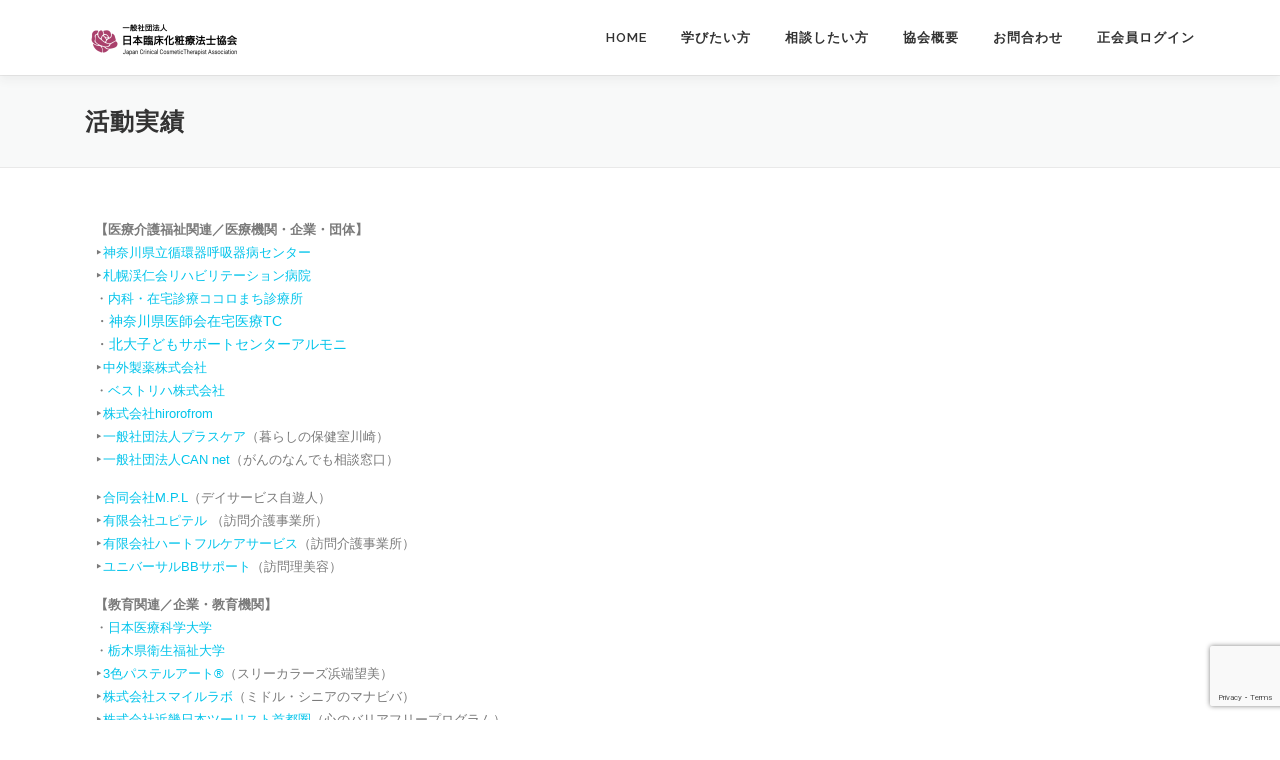

--- FILE ---
content_type: text/html; charset=UTF-8
request_url: https://japanclinical-cta.org/jisseki/
body_size: 13134
content:
<!DOCTYPE html>
<html dir="ltr" lang="ja" prefix="og: https://ogp.me/ns#">
<head>
<meta charset="UTF-8">
<meta name="viewport" content="width=device-width, initial-scale=1">
<link rel="profile" href="http://gmpg.org/xfn/11">
<title>活動実績｜一般社団法人日本臨床化粧療法士協会 | JCTA日本臨床化粧療法士協会</title>
	<style>img:is([sizes="auto" i], [sizes^="auto," i]) { contain-intrinsic-size: 3000px 1500px }</style>
	
		<!-- All in One SEO 4.9.3 - aioseo.com -->
	<meta name="description" content="JCTA認定資格試験概要・企業団体様お問合せ及び個別相談ご案内・臨床化粧療法士®、臨床化粧アドバイザー、化粧体操指導士の資格概要。" />
	<meta name="robots" content="max-image-preview:large" />
	<link rel="canonical" href="https://japanclinical-cta.org/jisseki/" />
	<meta name="generator" content="All in One SEO (AIOSEO) 4.9.3" />
		<meta property="og:locale" content="ja_JP" />
		<meta property="og:site_name" content="JCTA日本臨床化粧療法士協会" />
		<meta property="og:type" content="article" />
		<meta property="og:title" content="活動実績｜一般社団法人日本臨床化粧療法士協会 | JCTA日本臨床化粧療法士協会" />
		<meta property="og:description" content="JCTA認定資格試験概要・企業団体様お問合せ及び個別相談ご案内・臨床化粧療法士®、臨床化粧アドバイザー、化粧体操指導士の資格概要。" />
		<meta property="og:url" content="https://japanclinical-cta.org/jisseki/" />
		<meta property="og:image" content="https://japanclinical-cta.org/wp-content/uploads/2019/05/IMG_1393-3.png" />
		<meta property="og:image:secure_url" content="https://japanclinical-cta.org/wp-content/uploads/2019/05/IMG_1393-3.png" />
		<meta property="og:image:width" content="1080" />
		<meta property="og:image:height" content="1080" />
		<meta property="article:published_time" content="2017-10-20T04:18:43+00:00" />
		<meta property="article:modified_time" content="2026-01-14T06:00:34+00:00" />
		<meta name="twitter:card" content="summary" />
		<meta name="twitter:title" content="活動実績｜一般社団法人日本臨床化粧療法士協会 | JCTA日本臨床化粧療法士協会" />
		<meta name="twitter:description" content="JCTA認定資格試験概要・企業団体様お問合せ及び個別相談ご案内・臨床化粧療法士®、臨床化粧アドバイザー、化粧体操指導士の資格概要。" />
		<meta name="twitter:image" content="https://japanclinical-cta.org/wp-content/uploads/2019/05/IMG_1393-3.png" />
		<script type="application/ld+json" class="aioseo-schema">
			{"@context":"https:\/\/schema.org","@graph":[{"@type":"BreadcrumbList","@id":"https:\/\/japanclinical-cta.org\/jisseki\/#breadcrumblist","itemListElement":[{"@type":"ListItem","@id":"https:\/\/japanclinical-cta.org#listItem","position":1,"name":"\u5bb6","item":"https:\/\/japanclinical-cta.org","nextItem":{"@type":"ListItem","@id":"https:\/\/japanclinical-cta.org\/jisseki\/#listItem","name":"\u6d3b\u52d5\u5b9f\u7e3e"}},{"@type":"ListItem","@id":"https:\/\/japanclinical-cta.org\/jisseki\/#listItem","position":2,"name":"\u6d3b\u52d5\u5b9f\u7e3e","previousItem":{"@type":"ListItem","@id":"https:\/\/japanclinical-cta.org#listItem","name":"\u5bb6"}}]},{"@type":"Organization","@id":"https:\/\/japanclinical-cta.org\/#organization","name":"JCTA\u65e5\u672c\u81e8\u5e8a\u5316\u7ca7\u7642\u6cd5\u58eb\u5354\u4f1a","description":"\u304a\u5316\u7ca7\u306e\u3061\u304b\u3089\u3092\u5fc5\u8981\u3068\u3055\u308c\u308b\u3059\u3079\u3066\u306e\u65b9\u3078","url":"https:\/\/japanclinical-cta.org\/","logo":{"@type":"ImageObject","url":"https:\/\/japanclinical-cta.org\/wp-content\/uploads\/2019\/05\/IMG_1393-e1558257270776.png","@id":"https:\/\/japanclinical-cta.org\/jisseki\/#organizationLogo","width":160,"height":44},"image":{"@id":"https:\/\/japanclinical-cta.org\/jisseki\/#organizationLogo"}},{"@type":"WebPage","@id":"https:\/\/japanclinical-cta.org\/jisseki\/#webpage","url":"https:\/\/japanclinical-cta.org\/jisseki\/","name":"\u6d3b\u52d5\u5b9f\u7e3e\uff5c\u4e00\u822c\u793e\u56e3\u6cd5\u4eba\u65e5\u672c\u81e8\u5e8a\u5316\u7ca7\u7642\u6cd5\u58eb\u5354\u4f1a | JCTA\u65e5\u672c\u81e8\u5e8a\u5316\u7ca7\u7642\u6cd5\u58eb\u5354\u4f1a","description":"JCTA\u8a8d\u5b9a\u8cc7\u683c\u8a66\u9a13\u6982\u8981\u30fb\u4f01\u696d\u56e3\u4f53\u69d8\u304a\u554f\u5408\u305b\u53ca\u3073\u500b\u5225\u76f8\u8ac7\u3054\u6848\u5185\u30fb\u81e8\u5e8a\u5316\u7ca7\u7642\u6cd5\u58eb\u00ae\u3001\u81e8\u5e8a\u5316\u7ca7\u30a2\u30c9\u30d0\u30a4\u30b6\u30fc\u3001\u5316\u7ca7\u4f53\u64cd\u6307\u5c0e\u58eb\u306e\u8cc7\u683c\u6982\u8981\u3002","inLanguage":"ja","isPartOf":{"@id":"https:\/\/japanclinical-cta.org\/#website"},"breadcrumb":{"@id":"https:\/\/japanclinical-cta.org\/jisseki\/#breadcrumblist"},"datePublished":"2017-10-20T13:18:43+09:00","dateModified":"2026-01-14T15:00:34+09:00"},{"@type":"WebSite","@id":"https:\/\/japanclinical-cta.org\/#website","url":"https:\/\/japanclinical-cta.org\/","name":"JCTA\u65e5\u672c\u81e8\u5e8a\u5316\u7ca7\u7642\u6cd5\u58eb\u5354\u4f1a","description":"\u304a\u5316\u7ca7\u306e\u3061\u304b\u3089\u3092\u5fc5\u8981\u3068\u3055\u308c\u308b\u3059\u3079\u3066\u306e\u65b9\u3078","inLanguage":"ja","publisher":{"@id":"https:\/\/japanclinical-cta.org\/#organization"}}]}
		</script>
		<!-- All in One SEO -->

<link rel='dns-prefetch' href='//fonts.googleapis.com' />
<link rel="alternate" type="application/rss+xml" title="JCTA日本臨床化粧療法士協会 &raquo; フィード" href="https://japanclinical-cta.org/feed/" />
<link rel="alternate" type="application/rss+xml" title="JCTA日本臨床化粧療法士協会 &raquo; コメントフィード" href="https://japanclinical-cta.org/comments/feed/" />
<script type="text/javascript">
/* <![CDATA[ */
window._wpemojiSettings = {"baseUrl":"https:\/\/s.w.org\/images\/core\/emoji\/15.0.3\/72x72\/","ext":".png","svgUrl":"https:\/\/s.w.org\/images\/core\/emoji\/15.0.3\/svg\/","svgExt":".svg","source":{"concatemoji":"https:\/\/japanclinical-cta.org\/wp-includes\/js\/wp-emoji-release.min.js?ver=6.7.4"}};
/*! This file is auto-generated */
!function(i,n){var o,s,e;function c(e){try{var t={supportTests:e,timestamp:(new Date).valueOf()};sessionStorage.setItem(o,JSON.stringify(t))}catch(e){}}function p(e,t,n){e.clearRect(0,0,e.canvas.width,e.canvas.height),e.fillText(t,0,0);var t=new Uint32Array(e.getImageData(0,0,e.canvas.width,e.canvas.height).data),r=(e.clearRect(0,0,e.canvas.width,e.canvas.height),e.fillText(n,0,0),new Uint32Array(e.getImageData(0,0,e.canvas.width,e.canvas.height).data));return t.every(function(e,t){return e===r[t]})}function u(e,t,n){switch(t){case"flag":return n(e,"\ud83c\udff3\ufe0f\u200d\u26a7\ufe0f","\ud83c\udff3\ufe0f\u200b\u26a7\ufe0f")?!1:!n(e,"\ud83c\uddfa\ud83c\uddf3","\ud83c\uddfa\u200b\ud83c\uddf3")&&!n(e,"\ud83c\udff4\udb40\udc67\udb40\udc62\udb40\udc65\udb40\udc6e\udb40\udc67\udb40\udc7f","\ud83c\udff4\u200b\udb40\udc67\u200b\udb40\udc62\u200b\udb40\udc65\u200b\udb40\udc6e\u200b\udb40\udc67\u200b\udb40\udc7f");case"emoji":return!n(e,"\ud83d\udc26\u200d\u2b1b","\ud83d\udc26\u200b\u2b1b")}return!1}function f(e,t,n){var r="undefined"!=typeof WorkerGlobalScope&&self instanceof WorkerGlobalScope?new OffscreenCanvas(300,150):i.createElement("canvas"),a=r.getContext("2d",{willReadFrequently:!0}),o=(a.textBaseline="top",a.font="600 32px Arial",{});return e.forEach(function(e){o[e]=t(a,e,n)}),o}function t(e){var t=i.createElement("script");t.src=e,t.defer=!0,i.head.appendChild(t)}"undefined"!=typeof Promise&&(o="wpEmojiSettingsSupports",s=["flag","emoji"],n.supports={everything:!0,everythingExceptFlag:!0},e=new Promise(function(e){i.addEventListener("DOMContentLoaded",e,{once:!0})}),new Promise(function(t){var n=function(){try{var e=JSON.parse(sessionStorage.getItem(o));if("object"==typeof e&&"number"==typeof e.timestamp&&(new Date).valueOf()<e.timestamp+604800&&"object"==typeof e.supportTests)return e.supportTests}catch(e){}return null}();if(!n){if("undefined"!=typeof Worker&&"undefined"!=typeof OffscreenCanvas&&"undefined"!=typeof URL&&URL.createObjectURL&&"undefined"!=typeof Blob)try{var e="postMessage("+f.toString()+"("+[JSON.stringify(s),u.toString(),p.toString()].join(",")+"));",r=new Blob([e],{type:"text/javascript"}),a=new Worker(URL.createObjectURL(r),{name:"wpTestEmojiSupports"});return void(a.onmessage=function(e){c(n=e.data),a.terminate(),t(n)})}catch(e){}c(n=f(s,u,p))}t(n)}).then(function(e){for(var t in e)n.supports[t]=e[t],n.supports.everything=n.supports.everything&&n.supports[t],"flag"!==t&&(n.supports.everythingExceptFlag=n.supports.everythingExceptFlag&&n.supports[t]);n.supports.everythingExceptFlag=n.supports.everythingExceptFlag&&!n.supports.flag,n.DOMReady=!1,n.readyCallback=function(){n.DOMReady=!0}}).then(function(){return e}).then(function(){var e;n.supports.everything||(n.readyCallback(),(e=n.source||{}).concatemoji?t(e.concatemoji):e.wpemoji&&e.twemoji&&(t(e.twemoji),t(e.wpemoji)))}))}((window,document),window._wpemojiSettings);
/* ]]> */
</script>
<style id='wp-emoji-styles-inline-css' type='text/css'>

	img.wp-smiley, img.emoji {
		display: inline !important;
		border: none !important;
		box-shadow: none !important;
		height: 1em !important;
		width: 1em !important;
		margin: 0 0.07em !important;
		vertical-align: -0.1em !important;
		background: none !important;
		padding: 0 !important;
	}
</style>
<link rel='stylesheet' id='aioseo/css/src/vue/standalone/blocks/table-of-contents/global.scss-css' href='https://japanclinical-cta.org/wp-content/plugins/all-in-one-seo-pack/dist/Lite/assets/css/table-of-contents/global.e90f6d47.css?ver=4.9.3' type='text/css' media='all' />
<style id='classic-theme-styles-inline-css' type='text/css'>
/*! This file is auto-generated */
.wp-block-button__link{color:#fff;background-color:#32373c;border-radius:9999px;box-shadow:none;text-decoration:none;padding:calc(.667em + 2px) calc(1.333em + 2px);font-size:1.125em}.wp-block-file__button{background:#32373c;color:#fff;text-decoration:none}
</style>
<style id='global-styles-inline-css' type='text/css'>
:root{--wp--preset--aspect-ratio--square: 1;--wp--preset--aspect-ratio--4-3: 4/3;--wp--preset--aspect-ratio--3-4: 3/4;--wp--preset--aspect-ratio--3-2: 3/2;--wp--preset--aspect-ratio--2-3: 2/3;--wp--preset--aspect-ratio--16-9: 16/9;--wp--preset--aspect-ratio--9-16: 9/16;--wp--preset--color--black: #000000;--wp--preset--color--cyan-bluish-gray: #abb8c3;--wp--preset--color--white: #ffffff;--wp--preset--color--pale-pink: #f78da7;--wp--preset--color--vivid-red: #cf2e2e;--wp--preset--color--luminous-vivid-orange: #ff6900;--wp--preset--color--luminous-vivid-amber: #fcb900;--wp--preset--color--light-green-cyan: #7bdcb5;--wp--preset--color--vivid-green-cyan: #00d084;--wp--preset--color--pale-cyan-blue: #8ed1fc;--wp--preset--color--vivid-cyan-blue: #0693e3;--wp--preset--color--vivid-purple: #9b51e0;--wp--preset--gradient--vivid-cyan-blue-to-vivid-purple: linear-gradient(135deg,rgba(6,147,227,1) 0%,rgb(155,81,224) 100%);--wp--preset--gradient--light-green-cyan-to-vivid-green-cyan: linear-gradient(135deg,rgb(122,220,180) 0%,rgb(0,208,130) 100%);--wp--preset--gradient--luminous-vivid-amber-to-luminous-vivid-orange: linear-gradient(135deg,rgba(252,185,0,1) 0%,rgba(255,105,0,1) 100%);--wp--preset--gradient--luminous-vivid-orange-to-vivid-red: linear-gradient(135deg,rgba(255,105,0,1) 0%,rgb(207,46,46) 100%);--wp--preset--gradient--very-light-gray-to-cyan-bluish-gray: linear-gradient(135deg,rgb(238,238,238) 0%,rgb(169,184,195) 100%);--wp--preset--gradient--cool-to-warm-spectrum: linear-gradient(135deg,rgb(74,234,220) 0%,rgb(151,120,209) 20%,rgb(207,42,186) 40%,rgb(238,44,130) 60%,rgb(251,105,98) 80%,rgb(254,248,76) 100%);--wp--preset--gradient--blush-light-purple: linear-gradient(135deg,rgb(255,206,236) 0%,rgb(152,150,240) 100%);--wp--preset--gradient--blush-bordeaux: linear-gradient(135deg,rgb(254,205,165) 0%,rgb(254,45,45) 50%,rgb(107,0,62) 100%);--wp--preset--gradient--luminous-dusk: linear-gradient(135deg,rgb(255,203,112) 0%,rgb(199,81,192) 50%,rgb(65,88,208) 100%);--wp--preset--gradient--pale-ocean: linear-gradient(135deg,rgb(255,245,203) 0%,rgb(182,227,212) 50%,rgb(51,167,181) 100%);--wp--preset--gradient--electric-grass: linear-gradient(135deg,rgb(202,248,128) 0%,rgb(113,206,126) 100%);--wp--preset--gradient--midnight: linear-gradient(135deg,rgb(2,3,129) 0%,rgb(40,116,252) 100%);--wp--preset--font-size--small: 13px;--wp--preset--font-size--medium: 20px;--wp--preset--font-size--large: 36px;--wp--preset--font-size--x-large: 42px;--wp--preset--spacing--20: 0.44rem;--wp--preset--spacing--30: 0.67rem;--wp--preset--spacing--40: 1rem;--wp--preset--spacing--50: 1.5rem;--wp--preset--spacing--60: 2.25rem;--wp--preset--spacing--70: 3.38rem;--wp--preset--spacing--80: 5.06rem;--wp--preset--shadow--natural: 6px 6px 9px rgba(0, 0, 0, 0.2);--wp--preset--shadow--deep: 12px 12px 50px rgba(0, 0, 0, 0.4);--wp--preset--shadow--sharp: 6px 6px 0px rgba(0, 0, 0, 0.2);--wp--preset--shadow--outlined: 6px 6px 0px -3px rgba(255, 255, 255, 1), 6px 6px rgba(0, 0, 0, 1);--wp--preset--shadow--crisp: 6px 6px 0px rgba(0, 0, 0, 1);}:where(.is-layout-flex){gap: 0.5em;}:where(.is-layout-grid){gap: 0.5em;}body .is-layout-flex{display: flex;}.is-layout-flex{flex-wrap: wrap;align-items: center;}.is-layout-flex > :is(*, div){margin: 0;}body .is-layout-grid{display: grid;}.is-layout-grid > :is(*, div){margin: 0;}:where(.wp-block-columns.is-layout-flex){gap: 2em;}:where(.wp-block-columns.is-layout-grid){gap: 2em;}:where(.wp-block-post-template.is-layout-flex){gap: 1.25em;}:where(.wp-block-post-template.is-layout-grid){gap: 1.25em;}.has-black-color{color: var(--wp--preset--color--black) !important;}.has-cyan-bluish-gray-color{color: var(--wp--preset--color--cyan-bluish-gray) !important;}.has-white-color{color: var(--wp--preset--color--white) !important;}.has-pale-pink-color{color: var(--wp--preset--color--pale-pink) !important;}.has-vivid-red-color{color: var(--wp--preset--color--vivid-red) !important;}.has-luminous-vivid-orange-color{color: var(--wp--preset--color--luminous-vivid-orange) !important;}.has-luminous-vivid-amber-color{color: var(--wp--preset--color--luminous-vivid-amber) !important;}.has-light-green-cyan-color{color: var(--wp--preset--color--light-green-cyan) !important;}.has-vivid-green-cyan-color{color: var(--wp--preset--color--vivid-green-cyan) !important;}.has-pale-cyan-blue-color{color: var(--wp--preset--color--pale-cyan-blue) !important;}.has-vivid-cyan-blue-color{color: var(--wp--preset--color--vivid-cyan-blue) !important;}.has-vivid-purple-color{color: var(--wp--preset--color--vivid-purple) !important;}.has-black-background-color{background-color: var(--wp--preset--color--black) !important;}.has-cyan-bluish-gray-background-color{background-color: var(--wp--preset--color--cyan-bluish-gray) !important;}.has-white-background-color{background-color: var(--wp--preset--color--white) !important;}.has-pale-pink-background-color{background-color: var(--wp--preset--color--pale-pink) !important;}.has-vivid-red-background-color{background-color: var(--wp--preset--color--vivid-red) !important;}.has-luminous-vivid-orange-background-color{background-color: var(--wp--preset--color--luminous-vivid-orange) !important;}.has-luminous-vivid-amber-background-color{background-color: var(--wp--preset--color--luminous-vivid-amber) !important;}.has-light-green-cyan-background-color{background-color: var(--wp--preset--color--light-green-cyan) !important;}.has-vivid-green-cyan-background-color{background-color: var(--wp--preset--color--vivid-green-cyan) !important;}.has-pale-cyan-blue-background-color{background-color: var(--wp--preset--color--pale-cyan-blue) !important;}.has-vivid-cyan-blue-background-color{background-color: var(--wp--preset--color--vivid-cyan-blue) !important;}.has-vivid-purple-background-color{background-color: var(--wp--preset--color--vivid-purple) !important;}.has-black-border-color{border-color: var(--wp--preset--color--black) !important;}.has-cyan-bluish-gray-border-color{border-color: var(--wp--preset--color--cyan-bluish-gray) !important;}.has-white-border-color{border-color: var(--wp--preset--color--white) !important;}.has-pale-pink-border-color{border-color: var(--wp--preset--color--pale-pink) !important;}.has-vivid-red-border-color{border-color: var(--wp--preset--color--vivid-red) !important;}.has-luminous-vivid-orange-border-color{border-color: var(--wp--preset--color--luminous-vivid-orange) !important;}.has-luminous-vivid-amber-border-color{border-color: var(--wp--preset--color--luminous-vivid-amber) !important;}.has-light-green-cyan-border-color{border-color: var(--wp--preset--color--light-green-cyan) !important;}.has-vivid-green-cyan-border-color{border-color: var(--wp--preset--color--vivid-green-cyan) !important;}.has-pale-cyan-blue-border-color{border-color: var(--wp--preset--color--pale-cyan-blue) !important;}.has-vivid-cyan-blue-border-color{border-color: var(--wp--preset--color--vivid-cyan-blue) !important;}.has-vivid-purple-border-color{border-color: var(--wp--preset--color--vivid-purple) !important;}.has-vivid-cyan-blue-to-vivid-purple-gradient-background{background: var(--wp--preset--gradient--vivid-cyan-blue-to-vivid-purple) !important;}.has-light-green-cyan-to-vivid-green-cyan-gradient-background{background: var(--wp--preset--gradient--light-green-cyan-to-vivid-green-cyan) !important;}.has-luminous-vivid-amber-to-luminous-vivid-orange-gradient-background{background: var(--wp--preset--gradient--luminous-vivid-amber-to-luminous-vivid-orange) !important;}.has-luminous-vivid-orange-to-vivid-red-gradient-background{background: var(--wp--preset--gradient--luminous-vivid-orange-to-vivid-red) !important;}.has-very-light-gray-to-cyan-bluish-gray-gradient-background{background: var(--wp--preset--gradient--very-light-gray-to-cyan-bluish-gray) !important;}.has-cool-to-warm-spectrum-gradient-background{background: var(--wp--preset--gradient--cool-to-warm-spectrum) !important;}.has-blush-light-purple-gradient-background{background: var(--wp--preset--gradient--blush-light-purple) !important;}.has-blush-bordeaux-gradient-background{background: var(--wp--preset--gradient--blush-bordeaux) !important;}.has-luminous-dusk-gradient-background{background: var(--wp--preset--gradient--luminous-dusk) !important;}.has-pale-ocean-gradient-background{background: var(--wp--preset--gradient--pale-ocean) !important;}.has-electric-grass-gradient-background{background: var(--wp--preset--gradient--electric-grass) !important;}.has-midnight-gradient-background{background: var(--wp--preset--gradient--midnight) !important;}.has-small-font-size{font-size: var(--wp--preset--font-size--small) !important;}.has-medium-font-size{font-size: var(--wp--preset--font-size--medium) !important;}.has-large-font-size{font-size: var(--wp--preset--font-size--large) !important;}.has-x-large-font-size{font-size: var(--wp--preset--font-size--x-large) !important;}
:where(.wp-block-post-template.is-layout-flex){gap: 1.25em;}:where(.wp-block-post-template.is-layout-grid){gap: 1.25em;}
:where(.wp-block-columns.is-layout-flex){gap: 2em;}:where(.wp-block-columns.is-layout-grid){gap: 2em;}
:root :where(.wp-block-pullquote){font-size: 1.5em;line-height: 1.6;}
</style>
<link rel='stylesheet' id='contact-form-7-css' href='https://japanclinical-cta.org/wp-content/plugins/contact-form-7/includes/css/styles.css?ver=6.1.4' type='text/css' media='all' />
<link rel='stylesheet' id='parent-style-css' href='https://japanclinical-cta.org/wp-content/themes/onepress/style.css?ver=6.7.4' type='text/css' media='all' />
<link rel='stylesheet' id='child-style-css' href='https://japanclinical-cta.org/wp-content/themes/onepress_child/style.css?ver=0.11' type='text/css' media='all' />
<link rel='stylesheet' id='onepress-fonts-css' href='https://fonts.googleapis.com/css?family=Raleway%3A400%2C500%2C600%2C700%2C300%2C100%2C800%2C900%7COpen+Sans%3A400%2C300%2C300italic%2C400italic%2C600%2C600italic%2C700%2C700italic&#038;subset=latin%2Clatin-ext&#038;display=swap&#038;ver=2.3.11' type='text/css' media='all' />
<link rel='stylesheet' id='onepress-animate-css' href='https://japanclinical-cta.org/wp-content/themes/onepress/assets/css/animate.min.css?ver=2.3.11' type='text/css' media='all' />
<link rel='stylesheet' id='onepress-fa-css' href='https://japanclinical-cta.org/wp-content/themes/onepress/assets/fontawesome-v6/css/all.min.css?ver=6.5.1' type='text/css' media='all' />
<link rel='stylesheet' id='onepress-fa-shims-css' href='https://japanclinical-cta.org/wp-content/themes/onepress/assets/fontawesome-v6/css/v4-shims.min.css?ver=6.5.1' type='text/css' media='all' />
<link rel='stylesheet' id='onepress-bootstrap-css' href='https://japanclinical-cta.org/wp-content/themes/onepress/assets/css/bootstrap.min.css?ver=2.3.11' type='text/css' media='all' />
<link rel='stylesheet' id='onepress-style-css' href='https://japanclinical-cta.org/wp-content/themes/onepress/style.css?ver=6.7.4' type='text/css' media='all' />
<style id='onepress-style-inline-css' type='text/css'>
#main .video-section section.hero-slideshow-wrapper{background:transparent}.hero-slideshow-wrapper:after{position:absolute;top:0px;left:0px;width:100%;height:100%;background-color:rgba(0,0,0,0.3);display:block;content:""}#parallax-hero .jarallax-container .parallax-bg:before{background-color:rgba(0,0,0,0.3)}.body-desktop .parallax-hero .hero-slideshow-wrapper:after{display:none!important}#parallax-hero>.parallax-bg::before{background-color:rgba(0,0,0,0.3);opacity:1}.body-desktop .parallax-hero .hero-slideshow-wrapper:after{display:none!important}#footer-widgets{}.gallery-carousel .g-item{padding:0px 10px}.gallery-carousel-wrap{margin-left:-10px;margin-right:-10px}.gallery-grid .g-item,.gallery-masonry .g-item .inner{padding:10px}.gallery-grid-wrap,.gallery-masonry-wrap{margin-left:-10px;margin-right:-10px}.gallery-justified-wrap{margin-left:-20px;margin-right:-20px}
</style>
<link rel='stylesheet' id='onepress-gallery-lightgallery-css' href='https://japanclinical-cta.org/wp-content/themes/onepress/assets/css/lightgallery.css?ver=6.7.4' type='text/css' media='all' />
<link rel='stylesheet' id='simple-social-icons-font-css' href='https://japanclinical-cta.org/wp-content/plugins/simple-social-icons/css/style.css?ver=4.0.0' type='text/css' media='all' />
<link rel='stylesheet' id='elementor-icons-css' href='https://japanclinical-cta.org/wp-content/plugins/elementor/assets/lib/eicons/css/elementor-icons.min.css?ver=5.46.0' type='text/css' media='all' />
<link rel='stylesheet' id='elementor-frontend-css' href='https://japanclinical-cta.org/wp-content/plugins/elementor/assets/css/frontend.min.css?ver=3.34.2' type='text/css' media='all' />
<link rel='stylesheet' id='elementor-post-3195-css' href='https://japanclinical-cta.org/wp-content/uploads/elementor/css/post-3195.css?ver=1769342366' type='text/css' media='all' />
<link rel='stylesheet' id='font-awesome-5-all-css' href='https://japanclinical-cta.org/wp-content/plugins/elementor/assets/lib/font-awesome/css/all.min.css?ver=3.34.2' type='text/css' media='all' />
<link rel='stylesheet' id='font-awesome-4-shim-css' href='https://japanclinical-cta.org/wp-content/plugins/elementor/assets/lib/font-awesome/css/v4-shims.min.css?ver=3.34.2' type='text/css' media='all' />
<link rel='stylesheet' id='elementor-post-40-css' href='https://japanclinical-cta.org/wp-content/uploads/elementor/css/post-40.css?ver=1769356682' type='text/css' media='all' />
<!--n2css--><!--n2js--><script type="text/javascript" src="https://japanclinical-cta.org/wp-includes/js/tinymce/tinymce.min.js?ver=49110-20201110" id="wp-tinymce-root-js"></script>
<script type="text/javascript" src="https://japanclinical-cta.org/wp-includes/js/tinymce/plugins/compat3x/plugin.min.js?ver=49110-20201110" id="wp-tinymce-js"></script>
<script type="text/javascript" src="https://japanclinical-cta.org/wp-includes/js/jquery/jquery.min.js?ver=3.7.1" id="jquery-core-js"></script>
<script type="text/javascript" src="https://japanclinical-cta.org/wp-includes/js/jquery/jquery-migrate.min.js?ver=3.4.1" id="jquery-migrate-js"></script>
<script type="text/javascript" src="https://japanclinical-cta.org/wp-content/plugins/elementor/assets/lib/font-awesome/js/v4-shims.min.js?ver=3.34.2" id="font-awesome-4-shim-js"></script>
<link rel="https://api.w.org/" href="https://japanclinical-cta.org/wp-json/" /><link rel="alternate" title="JSON" type="application/json" href="https://japanclinical-cta.org/wp-json/wp/v2/pages/40" /><link rel="EditURI" type="application/rsd+xml" title="RSD" href="https://japanclinical-cta.org/xmlrpc.php?rsd" />
<meta name="generator" content="WordPress 6.7.4" />
<link rel='shortlink' href='https://japanclinical-cta.org/?p=40' />
<link rel="alternate" title="oEmbed (JSON)" type="application/json+oembed" href="https://japanclinical-cta.org/wp-json/oembed/1.0/embed?url=https%3A%2F%2Fjapanclinical-cta.org%2Fjisseki%2F" />
<link rel="alternate" title="oEmbed (XML)" type="text/xml+oembed" href="https://japanclinical-cta.org/wp-json/oembed/1.0/embed?url=https%3A%2F%2Fjapanclinical-cta.org%2Fjisseki%2F&#038;format=xml" />
<!-- Favicon Rotator -->
<!-- End Favicon Rotator -->
<meta name="generator" content="Elementor 3.34.2; features: additional_custom_breakpoints; settings: css_print_method-external, google_font-enabled, font_display-auto">
			<style>
				.e-con.e-parent:nth-of-type(n+4):not(.e-lazyloaded):not(.e-no-lazyload),
				.e-con.e-parent:nth-of-type(n+4):not(.e-lazyloaded):not(.e-no-lazyload) * {
					background-image: none !important;
				}
				@media screen and (max-height: 1024px) {
					.e-con.e-parent:nth-of-type(n+3):not(.e-lazyloaded):not(.e-no-lazyload),
					.e-con.e-parent:nth-of-type(n+3):not(.e-lazyloaded):not(.e-no-lazyload) * {
						background-image: none !important;
					}
				}
				@media screen and (max-height: 640px) {
					.e-con.e-parent:nth-of-type(n+2):not(.e-lazyloaded):not(.e-no-lazyload),
					.e-con.e-parent:nth-of-type(n+2):not(.e-lazyloaded):not(.e-no-lazyload) * {
						background-image: none !important;
					}
				}
			</style>
			<link rel="icon" href="https://japanclinical-cta.org/wp-content/uploads/2019/05/cropped-IMG_1664-2-32x32.jpg" sizes="32x32" />
<link rel="icon" href="https://japanclinical-cta.org/wp-content/uploads/2019/05/cropped-IMG_1664-2-192x192.jpg" sizes="192x192" />
<link rel="apple-touch-icon" href="https://japanclinical-cta.org/wp-content/uploads/2019/05/cropped-IMG_1664-2-180x180.jpg" />
<meta name="msapplication-TileImage" content="https://japanclinical-cta.org/wp-content/uploads/2019/05/cropped-IMG_1664-2-270x270.jpg" />
</head>

<body class="page-template-default page page-id-40 wp-custom-logo elementor-default elementor-kit-3195 elementor-page elementor-page-40">
<div id="page" class="hfeed site">
	<a class="skip-link screen-reader-text" href="#content">コンテンツへスキップ</a>
	<div id="header-section" class="h-on-top no-transparent">		<header id="masthead" class="site-header header-contained is-sticky no-scroll no-t h-on-top" role="banner">
			<div class="container">
				<div class="site-branding">
				<div class="site-brand-inner has-logo-img no-desc"><div class="site-logo-div"><a href="https://japanclinical-cta.org/" class="custom-logo-link  no-t-logo" rel="home"><img width="160" height="44" src="https://japanclinical-cta.org/wp-content/uploads/2019/05/IMG_1393-e1558257270776.png" class="custom-logo" alt="JCTA日本臨床化粧療法士協会" /></a></div></div>				</div>
				<div class="header-right-wrapper">
					<a href="#0" id="nav-toggle">メニュー<span></span></a>
					<nav id="site-navigation" class="main-navigation" role="navigation">
						<ul class="onepress-menu">
							<li id="menu-item-47" class="menu-item menu-item-type-custom menu-item-object-custom menu-item-home menu-item-47"><a href="https://japanclinical-cta.org">HOME</a></li>
<li id="menu-item-439" class="menu-item menu-item-type-post_type menu-item-object-page menu-item-has-children menu-item-439"><a href="https://japanclinical-cta.org/manabu/">学びたい方</a>
<ul class="sub-menu">
	<li id="menu-item-2554" class="menu-item menu-item-type-post_type menu-item-object-page menu-item-2554"><a href="https://japanclinical-cta.org/manabu/ccadviser/">臨床化粧アドバイザー資格講座</a></li>
	<li id="menu-item-2556" class="menu-item menu-item-type-post_type menu-item-object-page menu-item-2556"><a href="https://japanclinical-cta.org/manabu/therapist/">臨床化粧療法士®︎ 資格講座</a></li>
	<li id="menu-item-2555" class="menu-item menu-item-type-post_type menu-item-object-page menu-item-2555"><a href="https://japanclinical-cta.org/manabu/gymnastics/">化粧体操指導士養成講座</a></li>
</ul>
</li>
<li id="menu-item-1836" class="menu-item menu-item-type-post_type menu-item-object-page menu-item-1836"><a href="https://japanclinical-cta.org/soudan/">相談したい方</a></li>
<li id="menu-item-48" class="menu-item menu-item-type-post_type menu-item-object-page menu-item-48"><a href="https://japanclinical-cta.org/aboutus/">協会概要</a></li>
<li id="menu-item-1830" class="menu-item menu-item-type-post_type menu-item-object-page menu-item-1830"><a href="https://japanclinical-cta.org/contact/">お問合わせ</a></li>
<li id="menu-item-883" class="menu-item menu-item-type-post_type menu-item-object-page menu-item-has-children menu-item-883"><a href="https://japanclinical-cta.org/member-only/">正会員ログイン</a>
<ul class="sub-menu">
	<li id="menu-item-1369" class="menu-item menu-item-type-post_type menu-item-object-page menu-item-1369"><a href="https://japanclinical-cta.org/member-only/therapist/">臨床化粧療法士®専用</a></li>
</ul>
</li>
						</ul>
					</nav>
					
				</div>
			</div>
		</header>
		</div>					<div class="page-header">
				<div class="container">
					<h1 class="entry-title">活動実績</h1>				</div>
			</div>
					<div id="content" class="site-content">
        		<div id="content-inside" class="container no-sidebar">
			<div id="primary" class="content-area">
				<main id="main" class="site-main" role="main">

					
						
<article id="post-40" class="post-40 page type-page status-publish hentry">
	<header class="entry-header">
			</header>

	<div class="entry-content">
				<div data-elementor-type="wp-post" data-elementor-id="40" class="elementor elementor-40">
						<section class="elementor-section elementor-top-section elementor-element elementor-element-b94a8db elementor-section-boxed elementor-section-height-default elementor-section-height-default" data-id="b94a8db" data-element_type="section">
						<div class="elementor-container elementor-column-gap-default">
					<div class="elementor-column elementor-col-100 elementor-top-column elementor-element elementor-element-5261944" data-id="5261944" data-element_type="column">
			<div class="elementor-widget-wrap elementor-element-populated">
						<div class="elementor-element elementor-element-c471a82 elementor-widget elementor-widget-text-editor" data-id="c471a82" data-element_type="widget" data-widget_type="text-editor.default">
				<div class="elementor-widget-container">
									<p><span style="font-size: 10pt;"><b>【医療介護福祉関連／医療機関・企業・団体】</b><br />‣<a href="https://japanclinical-cta.org/2019/01/31/190131/" target="_blank" rel="noopener">神奈川県立循環器呼吸器病センター</a></span><br /><span style="font-size: 10pt;">‣<a href="https://ameblo.jp/makeup-lovers/entry-12531055489.html" target="_blank" rel="noopener">札幌渓仁会リハビリテーション病院</a><br />・<a href="https://cocoromatch-clinic.org/" target="_blank" rel="noopener">内科・在宅診療ココロまち診療所</a><br /></span>・<a href="https://www.zaitaku-toresen.jp/" target="_blank" rel="noopener">神奈川県医師会在宅医療TC</a><br />・<a href="https://harmonie.huhp.hokudai.ac.jp/" target="_blank" rel="noopener">北大子どもサポートセンターアルモニ</a><br /><span style="font-size: 10pt;">‣<a href="https://japanclinical-cta.org/2018/06/20/180620/" target="_blank" rel="noopener">中外製薬株式会社</a><br />・<a href="https://service.bestreha.com/service-into/" target="_blank" rel="noopener">ベストリハ株式会社</a></span><br style="font-size: 13.3333px;" /><span style="font-size: 10pt;">‣<a href="https://ameblo.jp/makeup-lovers/entry-12631045881.html" target="_blank" rel="noopener">株式会社hirorofrom</a></span><br /><span style="font-size: 10pt;">‣<a href="https://www.kosugipluscare.com/%E3%82%B5%E3%83%BC%E3%83%93%E3%82%B9/%E6%9A%AE%E3%82%89%E3%81%97%E3%81%AE%E4%BF%9D%E5%81%A5%E5%AE%A4/%E5%8C%96%E7%B2%A7%E5%A4%96%E6%9D%A5/" target="_blank" rel="noopener">一般社団法人プラスケア</a>（暮らしの保健室川崎）</span><br /><span style="font-size: 10pt;">‣<a href="https://ameblo.jp/makeup-lovers/entry-12646319724.html" target="_blank" rel="noopener">一般社団法人CAN net</a>（がんのなんでも相談窓口）</span></p><p><span style="font-size: 10pt;">‣<a href="https://ameblo.jp/makeup-lovers/entry-12574421021.html" target="_blank" rel="noopener">合同会社M.P.L</a>（デイサービス自遊人）</span><br /><span style="font-size: 10pt;">‣<a href="https://ameblo.jp/makeup-lovers/entry-12631479808.html" target="_blank" rel="noopener">有限会社ユピテル</a> （訪問介護事業所）</span><br /><span style="font-size: 10pt;">‣<a href="https://ameblo.jp/makeup-lovers/entry-12425948699.html" target="_blank" rel="noopener">有限会社ハートフルケアサービス</a>（訪問介護事業所）</span><br /><span style="font-size: 10pt;">‣<a style="background-color: #ffffff;" href="https://www.bb-houmon.com/" target="_blank" rel="noopener">ユニバーサルBBサポート</a>（訪問理美容）</span></p><p><span style="font-size: 10pt;"><b>【教育関連／企業・教育機関】<br /></b>・<a href="https://www.nims.ac.jp/wp/" target="_blank" rel="noopener">日本医療科学大学</a><br />・<a href="https://tochigi-eifukudai.ac.jp/" target="_blank" rel="noopener">栃木県衛生福祉大学</a><br />‣<a style="background-color: #ffffff;" href="https://3cart.net/" target="_blank" rel="noopener">3色パステルアート®</a>（スリーカラーズ浜端望美）<br />‣<a style="background-color: #ffffff;" href="https://www.mana-viva.net/" target="_blank" rel="noopener">株式会社スマイルラボ</a>（ミドル・シニアのマナビバ）<br />‣<a href="https://www.knt-metro.co.jp/ec/ut/" target="_blank" rel="noopener">株式会社近畿日本ツーリスト首都圏</a><span style="color: #777777;">（心のバリアフリープログラム）<br /></span>‣<a href="https://ameblo.jp/makeup-lovers/entry-12463437884.html" target="_blank" rel="noopener">丸善雄松堂株式会社</a>（知と学びのコミュニティ）</span><br /><span style="font-size: 10pt;">‣<a style="background-color: #ffffff;" href="https://www.mirapro.net/" target="_blank" rel="noopener">株式会社ミライプロジェクト</a>（介護美容研究所）<br />‣<a style="background-color: #ffffff;" href="https://ridilover.jp/" target="_blank" rel="noopener">株式会社リディラバ</a>（フィールドアカデミー・スタディーツアー）</span></p><p><span style="font-size: 10pt;"><strong>【行政関連その他】<br /></strong>・<a href="https://www.takarazuka-ell.jp/" target="_blank" rel="noopener">宝塚市立男女共同参画センター・エル</a><br />‣<a href="https://japanclinical-cta.org/2020/06/25/20200625/" target="_blank" rel="noopener">川崎市男女共同参画センター</a>（すくらむ21）<br />‣<a href="https://japanclinical-cta.org/media/agrinews_column" target="_blank" rel="noopener">日本農業新聞</a></span><br /><span style="font-size: 10pt;">‣<a style="background-color: #ffffff;" href="https://ameblo.jp/makeup-lovers/entry-12357908161.html" target="_blank" rel="noopener">公益財団法人日本女性学習会館</a><br />‣<a style="background-color: #ffffff;" href="https://ameblo.jp/makeup-lovers/entry-12632319391.html" target="_blank" rel="noopener">赤い羽根共同募金助成事業</a><br /></span></p><p><span style="font-size: 10pt;"><strong>【海外】</strong><br />‣國立臺南護理專科學校（台湾）</span></p><p><span style="font-size: 10pt;">ほか</span></p><p><span style="font-size: 10pt;"><b>＼SPECIAL THANKS／</b></span></p><p> </p><p><img decoding="async" class="alignnone size-full wp-image-4443" src="https://japanclinical-cta.org/wp-content/uploads/2026/01/893d4b47b8ca135b64c06782a2a2233b.png" alt="" width="280" height="100" /></p><p><span style="font-size: 10pt;">‣<a href="https://reme-nomal.com/" target="_blank" rel="noopener">こころの相談ならReme（リミー）</a></span><br /><span style="font-size: 10pt;">メンタルヘルスの専門家にWebから匿名で相談できるサービスを提供しています。</span><br /><span style="font-size: 10pt;">うつ病や就労支援準備性のセルフチェック、コラムやメールマガジンなどを通じ情報提供を行っています。</span></p><p><span style="font-size: 10pt;"><a href="http://ribinet.com/" target="_blank" rel="noopener"><img decoding="async" src="https://japancrinical.sakura.ne.jp/wp/wp-content/uploads/2018/09/web_logo-300x50.png" alt="" width="300" height="50" /></a></span><br /><span style="font-size: 10pt;">‣<a href="http://ribinet.com/" target="_blank" rel="noopener">福祉理美容師ネットワーク（Ribinet）</a></span><br /><span style="font-size: 10pt;">ヘアドネーションを小児用医療用ウイッグや漆印毛にアップサイクルし、</span><br /><span style="font-size: 10pt;">福祉理美容と新しい価値のあるモノづくりのかたちを提案している任意団体です。</span></p><p><span style="font-size: 10pt;"> <a href="http://kaosorinavi.com/" target="_blank" rel="noopener"><img loading="lazy" decoding="async" src="https://japancrinical.sakura.ne.jp/wp/wp-content/uploads/2018/09/logo-300x60.png" alt="" width="300" height="60" /></a></span></p><p><span style="font-size: 10pt;">‣<a href="http://kaosorinavi.com/" target="_blank" rel="noopener">女性理容師ネットワーク</a></span><br /><span style="font-size: 10pt;">全国の女性理容師が自ら発信するお顔そりサロン情報を探すことができるポータルサイトです。</span></p>								</div>
				</div>
					</div>
		</div>
					</div>
		</section>
				</div>
					</div>
</article>


						
					
				</main>
			</div>

            
		</div>
	</div>

	<footer id="colophon" class="site-footer" role="contentinfo">
					<div id="footer-widgets" class="footer-widgets section-padding ">
				<div class="container">
					<div class="row">
														<div id="footer-1" class="col-md-3 col-sm-12 footer-column widget-area sidebar" role="complementary">
																	</div>
																<div id="footer-2" class="col-md-3 col-sm-12 footer-column widget-area sidebar" role="complementary">
																	</div>
																<div id="footer-3" class="col-md-3 col-sm-12 footer-column widget-area sidebar" role="complementary">
																	</div>
																<div id="footer-4" class="col-md-3 col-sm-12 footer-column widget-area sidebar" role="complementary">
									<aside id="simple-social-icons-3" class="footer-widget widget simple-social-icons"><ul class="alignleft"><li class="ssi-bloglovin"><a href="https://apilabo.jp/" target="_blank" rel="noopener noreferrer"><svg role="img" class="social-bloglovin" aria-labelledby="social-bloglovin-3"><title id="social-bloglovin-3">Bloglovin</title><use xlink:href="https://japanclinical-cta.org/wp-content/plugins/simple-social-icons/symbol-defs.svg#social-bloglovin"></use></svg></a></li><li class="ssi-instagram"><a href="https://www.instagram.com/___makeup_lovers___/" target="_blank" rel="noopener noreferrer"><svg role="img" class="social-instagram" aria-labelledby="social-instagram-3"><title id="social-instagram-3">Instagram</title><use xlink:href="https://japanclinical-cta.org/wp-content/plugins/simple-social-icons/symbol-defs.svg#social-instagram"></use></svg></a></li><li class="ssi-twitter"><a href="https://x.com/jcta20170405" target="_blank" rel="noopener noreferrer"><svg role="img" class="social-twitter" aria-labelledby="social-twitter-3"><title id="social-twitter-3">Twitter</title><use xlink:href="https://japanclinical-cta.org/wp-content/plugins/simple-social-icons/symbol-defs.svg#social-twitter"></use></svg></a></li></ul></aside>								</div>
													</div>
				</div>
			</div>
				
		<div class="site-info">
			<div class="container">
									<div class="btt">
						<a class="back-to-top" href="#page" title="ページトップへ戻る"><i class="fa fa-angle-double-up wow flash" data-wow-duration="2s"></i></a>
					</div>
										Copyright &copy; 2026 JCTA日本臨床化粧療法士協会		<span class="sep"> &ndash; </span>
		<a href="https://www.famethemes.com/themes/onepress">OnePress</a> theme by FameThemes					</div>
		</div>

	</footer>
	</div>


<style type="text/css" media="screen">#simple-social-icons-3 ul li a, #simple-social-icons-3 ul li a:hover, #simple-social-icons-3 ul li a:focus { background-color: #000000 !important; border-radius: 3px; color: #cc2e72 !important; border: 0px #ffffff solid !important; font-size: 25px; padding: 13px; }  #simple-social-icons-3 ul li a:hover, #simple-social-icons-3 ul li a:focus { background-color: #ffffff !important; border-color: #ffffff !important; color: #cc6391 !important; }  #simple-social-icons-3 ul li a:focus { outline: 1px dotted #ffffff !important; }</style>			<script>
				const lazyloadRunObserver = () => {
					const lazyloadBackgrounds = document.querySelectorAll( `.e-con.e-parent:not(.e-lazyloaded)` );
					const lazyloadBackgroundObserver = new IntersectionObserver( ( entries ) => {
						entries.forEach( ( entry ) => {
							if ( entry.isIntersecting ) {
								let lazyloadBackground = entry.target;
								if( lazyloadBackground ) {
									lazyloadBackground.classList.add( 'e-lazyloaded' );
								}
								lazyloadBackgroundObserver.unobserve( entry.target );
							}
						});
					}, { rootMargin: '200px 0px 200px 0px' } );
					lazyloadBackgrounds.forEach( ( lazyloadBackground ) => {
						lazyloadBackgroundObserver.observe( lazyloadBackground );
					} );
				};
				const events = [
					'DOMContentLoaded',
					'elementor/lazyload/observe',
				];
				events.forEach( ( event ) => {
					document.addEventListener( event, lazyloadRunObserver );
				} );
			</script>
			<script type="text/javascript" src="https://japanclinical-cta.org/wp-includes/js/dist/hooks.min.js?ver=4d63a3d491d11ffd8ac6" id="wp-hooks-js"></script>
<script type="text/javascript" src="https://japanclinical-cta.org/wp-includes/js/dist/i18n.min.js?ver=5e580eb46a90c2b997e6" id="wp-i18n-js"></script>
<script type="text/javascript" id="wp-i18n-js-after">
/* <![CDATA[ */
wp.i18n.setLocaleData( { 'text direction\u0004ltr': [ 'ltr' ] } );
/* ]]> */
</script>
<script type="text/javascript" src="https://japanclinical-cta.org/wp-content/plugins/contact-form-7/includes/swv/js/index.js?ver=6.1.4" id="swv-js"></script>
<script type="text/javascript" id="contact-form-7-js-translations">
/* <![CDATA[ */
( function( domain, translations ) {
	var localeData = translations.locale_data[ domain ] || translations.locale_data.messages;
	localeData[""].domain = domain;
	wp.i18n.setLocaleData( localeData, domain );
} )( "contact-form-7", {"translation-revision-date":"2025-11-30 08:12:23+0000","generator":"GlotPress\/4.0.3","domain":"messages","locale_data":{"messages":{"":{"domain":"messages","plural-forms":"nplurals=1; plural=0;","lang":"ja_JP"},"This contact form is placed in the wrong place.":["\u3053\u306e\u30b3\u30f3\u30bf\u30af\u30c8\u30d5\u30a9\u30fc\u30e0\u306f\u9593\u9055\u3063\u305f\u4f4d\u7f6e\u306b\u7f6e\u304b\u308c\u3066\u3044\u307e\u3059\u3002"],"Error:":["\u30a8\u30e9\u30fc:"]}},"comment":{"reference":"includes\/js\/index.js"}} );
/* ]]> */
</script>
<script type="text/javascript" id="contact-form-7-js-before">
/* <![CDATA[ */
var wpcf7 = {
    "api": {
        "root": "https:\/\/japanclinical-cta.org\/wp-json\/",
        "namespace": "contact-form-7\/v1"
    }
};
/* ]]> */
</script>
<script type="text/javascript" src="https://japanclinical-cta.org/wp-content/plugins/contact-form-7/includes/js/index.js?ver=6.1.4" id="contact-form-7-js"></script>
<script type="text/javascript" id="onepress-theme-js-extra">
/* <![CDATA[ */
var onepress_js_settings = {"onepress_disable_animation":"","onepress_disable_sticky_header":"","onepress_vertical_align_menu":"","hero_animation":"flipInX","hero_speed":"5000","hero_fade":"750","submenu_width":"0","hero_duration":"5000","hero_disable_preload":"","disabled_google_font":"","is_home":"","gallery_enable":"","is_rtl":"","parallax_speed":"0.5"};
/* ]]> */
</script>
<script type="text/javascript" src="https://japanclinical-cta.org/wp-content/themes/onepress/assets/js/theme-all.min.js?ver=2.3.11" id="onepress-theme-js"></script>
<script type="text/javascript" src="https://www.google.com/recaptcha/api.js?render=6LeaL6QUAAAAANXrJUzBVrCzn1_l79KfmPkSPly1&amp;ver=3.0" id="google-recaptcha-js"></script>
<script type="text/javascript" src="https://japanclinical-cta.org/wp-includes/js/dist/vendor/wp-polyfill.min.js?ver=3.15.0" id="wp-polyfill-js"></script>
<script type="text/javascript" id="wpcf7-recaptcha-js-before">
/* <![CDATA[ */
var wpcf7_recaptcha = {
    "sitekey": "6LeaL6QUAAAAANXrJUzBVrCzn1_l79KfmPkSPly1",
    "actions": {
        "homepage": "homepage",
        "contactform": "contactform"
    }
};
/* ]]> */
</script>
<script type="text/javascript" src="https://japanclinical-cta.org/wp-content/plugins/contact-form-7/modules/recaptcha/index.js?ver=6.1.4" id="wpcf7-recaptcha-js"></script>
<script type="text/javascript" src="https://japanclinical-cta.org/wp-content/plugins/elementor/assets/js/webpack.runtime.min.js?ver=3.34.2" id="elementor-webpack-runtime-js"></script>
<script type="text/javascript" src="https://japanclinical-cta.org/wp-content/plugins/elementor/assets/js/frontend-modules.min.js?ver=3.34.2" id="elementor-frontend-modules-js"></script>
<script type="text/javascript" src="https://japanclinical-cta.org/wp-includes/js/jquery/ui/core.min.js?ver=1.13.3" id="jquery-ui-core-js"></script>
<script type="text/javascript" id="elementor-frontend-js-before">
/* <![CDATA[ */
var elementorFrontendConfig = {"environmentMode":{"edit":false,"wpPreview":false,"isScriptDebug":false},"i18n":{"shareOnFacebook":"Facebook \u3067\u5171\u6709","shareOnTwitter":"Twitter \u3067\u5171\u6709","pinIt":"\u30d4\u30f3\u3059\u308b","download":"\u30c0\u30a6\u30f3\u30ed\u30fc\u30c9","downloadImage":"\u753b\u50cf\u3092\u30c0\u30a6\u30f3\u30ed\u30fc\u30c9","fullscreen":"\u30d5\u30eb\u30b9\u30af\u30ea\u30fc\u30f3","zoom":"\u30ba\u30fc\u30e0","share":"\u30b7\u30a7\u30a2","playVideo":"\u52d5\u753b\u518d\u751f","previous":"\u524d","next":"\u6b21","close":"\u9589\u3058\u308b","a11yCarouselPrevSlideMessage":"\u524d\u306e\u30b9\u30e9\u30a4\u30c9","a11yCarouselNextSlideMessage":"\u6b21\u306e\u30b9\u30e9\u30a4\u30c9","a11yCarouselFirstSlideMessage":"\u3053\u308c\u304c\u6700\u521d\u306e\u30b9\u30e9\u30a4\u30c9\u3067\u3059","a11yCarouselLastSlideMessage":"\u3053\u308c\u304c\u6700\u5f8c\u306e\u30b9\u30e9\u30a4\u30c9\u3067\u3059","a11yCarouselPaginationBulletMessage":"\u30b9\u30e9\u30a4\u30c9\u306b\u79fb\u52d5"},"is_rtl":false,"breakpoints":{"xs":0,"sm":480,"md":768,"lg":1025,"xl":1440,"xxl":1600},"responsive":{"breakpoints":{"mobile":{"label":"\u30e2\u30d0\u30a4\u30eb\u7e26\u5411\u304d","value":767,"default_value":767,"direction":"max","is_enabled":true},"mobile_extra":{"label":"\u30e2\u30d0\u30a4\u30eb\u6a2a\u5411\u304d","value":880,"default_value":880,"direction":"max","is_enabled":false},"tablet":{"label":"\u30bf\u30d6\u30ec\u30c3\u30c8\u7e26\u30ec\u30a4\u30a2\u30a6\u30c8","value":1024,"default_value":1024,"direction":"max","is_enabled":true},"tablet_extra":{"label":"\u30bf\u30d6\u30ec\u30c3\u30c8\u6a2a\u30ec\u30a4\u30a2\u30a6\u30c8","value":1200,"default_value":1200,"direction":"max","is_enabled":false},"laptop":{"label":"\u30ce\u30fc\u30c8\u30d1\u30bd\u30b3\u30f3","value":1366,"default_value":1366,"direction":"max","is_enabled":false},"widescreen":{"label":"\u30ef\u30a4\u30c9\u30b9\u30af\u30ea\u30fc\u30f3","value":2400,"default_value":2400,"direction":"min","is_enabled":false}},"hasCustomBreakpoints":false},"version":"3.34.2","is_static":false,"experimentalFeatures":{"additional_custom_breakpoints":true,"home_screen":true,"global_classes_should_enforce_capabilities":true,"e_variables":true,"cloud-library":true,"e_opt_in_v4_page":true,"e_interactions":true,"e_editor_one":true,"import-export-customization":true},"urls":{"assets":"https:\/\/japanclinical-cta.org\/wp-content\/plugins\/elementor\/assets\/","ajaxurl":"https:\/\/japanclinical-cta.org\/wp-admin\/admin-ajax.php","uploadUrl":"https:\/\/japanclinical-cta.org\/wp-content\/uploads"},"nonces":{"floatingButtonsClickTracking":"52a655781e"},"swiperClass":"swiper","settings":{"page":[],"editorPreferences":[]},"kit":{"global_image_lightbox":"yes","active_breakpoints":["viewport_mobile","viewport_tablet"],"lightbox_enable_counter":"yes","lightbox_enable_fullscreen":"yes","lightbox_enable_zoom":"yes","lightbox_enable_share":"yes","lightbox_title_src":"title","lightbox_description_src":"description"},"post":{"id":40,"title":"%E6%B4%BB%E5%8B%95%E5%AE%9F%E7%B8%BE%EF%BD%9C%E4%B8%80%E8%88%AC%E7%A4%BE%E5%9B%A3%E6%B3%95%E4%BA%BA%E6%97%A5%E6%9C%AC%E8%87%A8%E5%BA%8A%E5%8C%96%E7%B2%A7%E7%99%82%E6%B3%95%E5%A3%AB%E5%8D%94%E4%BC%9A%20%7C%20JCTA%E6%97%A5%E6%9C%AC%E8%87%A8%E5%BA%8A%E5%8C%96%E7%B2%A7%E7%99%82%E6%B3%95%E5%A3%AB%E5%8D%94%E4%BC%9A","excerpt":"","featuredImage":false}};
/* ]]> */
</script>
<script type="text/javascript" src="https://japanclinical-cta.org/wp-content/plugins/elementor/assets/js/frontend.min.js?ver=3.34.2" id="elementor-frontend-js"></script>

</body>
</html>


--- FILE ---
content_type: text/html; charset=utf-8
request_url: https://www.google.com/recaptcha/api2/anchor?ar=1&k=6LeaL6QUAAAAANXrJUzBVrCzn1_l79KfmPkSPly1&co=aHR0cHM6Ly9qYXBhbmNsaW5pY2FsLWN0YS5vcmc6NDQz&hl=en&v=PoyoqOPhxBO7pBk68S4YbpHZ&size=invisible&anchor-ms=20000&execute-ms=30000&cb=xut7abv36wik
body_size: 48794
content:
<!DOCTYPE HTML><html dir="ltr" lang="en"><head><meta http-equiv="Content-Type" content="text/html; charset=UTF-8">
<meta http-equiv="X-UA-Compatible" content="IE=edge">
<title>reCAPTCHA</title>
<style type="text/css">
/* cyrillic-ext */
@font-face {
  font-family: 'Roboto';
  font-style: normal;
  font-weight: 400;
  font-stretch: 100%;
  src: url(//fonts.gstatic.com/s/roboto/v48/KFO7CnqEu92Fr1ME7kSn66aGLdTylUAMa3GUBHMdazTgWw.woff2) format('woff2');
  unicode-range: U+0460-052F, U+1C80-1C8A, U+20B4, U+2DE0-2DFF, U+A640-A69F, U+FE2E-FE2F;
}
/* cyrillic */
@font-face {
  font-family: 'Roboto';
  font-style: normal;
  font-weight: 400;
  font-stretch: 100%;
  src: url(//fonts.gstatic.com/s/roboto/v48/KFO7CnqEu92Fr1ME7kSn66aGLdTylUAMa3iUBHMdazTgWw.woff2) format('woff2');
  unicode-range: U+0301, U+0400-045F, U+0490-0491, U+04B0-04B1, U+2116;
}
/* greek-ext */
@font-face {
  font-family: 'Roboto';
  font-style: normal;
  font-weight: 400;
  font-stretch: 100%;
  src: url(//fonts.gstatic.com/s/roboto/v48/KFO7CnqEu92Fr1ME7kSn66aGLdTylUAMa3CUBHMdazTgWw.woff2) format('woff2');
  unicode-range: U+1F00-1FFF;
}
/* greek */
@font-face {
  font-family: 'Roboto';
  font-style: normal;
  font-weight: 400;
  font-stretch: 100%;
  src: url(//fonts.gstatic.com/s/roboto/v48/KFO7CnqEu92Fr1ME7kSn66aGLdTylUAMa3-UBHMdazTgWw.woff2) format('woff2');
  unicode-range: U+0370-0377, U+037A-037F, U+0384-038A, U+038C, U+038E-03A1, U+03A3-03FF;
}
/* math */
@font-face {
  font-family: 'Roboto';
  font-style: normal;
  font-weight: 400;
  font-stretch: 100%;
  src: url(//fonts.gstatic.com/s/roboto/v48/KFO7CnqEu92Fr1ME7kSn66aGLdTylUAMawCUBHMdazTgWw.woff2) format('woff2');
  unicode-range: U+0302-0303, U+0305, U+0307-0308, U+0310, U+0312, U+0315, U+031A, U+0326-0327, U+032C, U+032F-0330, U+0332-0333, U+0338, U+033A, U+0346, U+034D, U+0391-03A1, U+03A3-03A9, U+03B1-03C9, U+03D1, U+03D5-03D6, U+03F0-03F1, U+03F4-03F5, U+2016-2017, U+2034-2038, U+203C, U+2040, U+2043, U+2047, U+2050, U+2057, U+205F, U+2070-2071, U+2074-208E, U+2090-209C, U+20D0-20DC, U+20E1, U+20E5-20EF, U+2100-2112, U+2114-2115, U+2117-2121, U+2123-214F, U+2190, U+2192, U+2194-21AE, U+21B0-21E5, U+21F1-21F2, U+21F4-2211, U+2213-2214, U+2216-22FF, U+2308-230B, U+2310, U+2319, U+231C-2321, U+2336-237A, U+237C, U+2395, U+239B-23B7, U+23D0, U+23DC-23E1, U+2474-2475, U+25AF, U+25B3, U+25B7, U+25BD, U+25C1, U+25CA, U+25CC, U+25FB, U+266D-266F, U+27C0-27FF, U+2900-2AFF, U+2B0E-2B11, U+2B30-2B4C, U+2BFE, U+3030, U+FF5B, U+FF5D, U+1D400-1D7FF, U+1EE00-1EEFF;
}
/* symbols */
@font-face {
  font-family: 'Roboto';
  font-style: normal;
  font-weight: 400;
  font-stretch: 100%;
  src: url(//fonts.gstatic.com/s/roboto/v48/KFO7CnqEu92Fr1ME7kSn66aGLdTylUAMaxKUBHMdazTgWw.woff2) format('woff2');
  unicode-range: U+0001-000C, U+000E-001F, U+007F-009F, U+20DD-20E0, U+20E2-20E4, U+2150-218F, U+2190, U+2192, U+2194-2199, U+21AF, U+21E6-21F0, U+21F3, U+2218-2219, U+2299, U+22C4-22C6, U+2300-243F, U+2440-244A, U+2460-24FF, U+25A0-27BF, U+2800-28FF, U+2921-2922, U+2981, U+29BF, U+29EB, U+2B00-2BFF, U+4DC0-4DFF, U+FFF9-FFFB, U+10140-1018E, U+10190-1019C, U+101A0, U+101D0-101FD, U+102E0-102FB, U+10E60-10E7E, U+1D2C0-1D2D3, U+1D2E0-1D37F, U+1F000-1F0FF, U+1F100-1F1AD, U+1F1E6-1F1FF, U+1F30D-1F30F, U+1F315, U+1F31C, U+1F31E, U+1F320-1F32C, U+1F336, U+1F378, U+1F37D, U+1F382, U+1F393-1F39F, U+1F3A7-1F3A8, U+1F3AC-1F3AF, U+1F3C2, U+1F3C4-1F3C6, U+1F3CA-1F3CE, U+1F3D4-1F3E0, U+1F3ED, U+1F3F1-1F3F3, U+1F3F5-1F3F7, U+1F408, U+1F415, U+1F41F, U+1F426, U+1F43F, U+1F441-1F442, U+1F444, U+1F446-1F449, U+1F44C-1F44E, U+1F453, U+1F46A, U+1F47D, U+1F4A3, U+1F4B0, U+1F4B3, U+1F4B9, U+1F4BB, U+1F4BF, U+1F4C8-1F4CB, U+1F4D6, U+1F4DA, U+1F4DF, U+1F4E3-1F4E6, U+1F4EA-1F4ED, U+1F4F7, U+1F4F9-1F4FB, U+1F4FD-1F4FE, U+1F503, U+1F507-1F50B, U+1F50D, U+1F512-1F513, U+1F53E-1F54A, U+1F54F-1F5FA, U+1F610, U+1F650-1F67F, U+1F687, U+1F68D, U+1F691, U+1F694, U+1F698, U+1F6AD, U+1F6B2, U+1F6B9-1F6BA, U+1F6BC, U+1F6C6-1F6CF, U+1F6D3-1F6D7, U+1F6E0-1F6EA, U+1F6F0-1F6F3, U+1F6F7-1F6FC, U+1F700-1F7FF, U+1F800-1F80B, U+1F810-1F847, U+1F850-1F859, U+1F860-1F887, U+1F890-1F8AD, U+1F8B0-1F8BB, U+1F8C0-1F8C1, U+1F900-1F90B, U+1F93B, U+1F946, U+1F984, U+1F996, U+1F9E9, U+1FA00-1FA6F, U+1FA70-1FA7C, U+1FA80-1FA89, U+1FA8F-1FAC6, U+1FACE-1FADC, U+1FADF-1FAE9, U+1FAF0-1FAF8, U+1FB00-1FBFF;
}
/* vietnamese */
@font-face {
  font-family: 'Roboto';
  font-style: normal;
  font-weight: 400;
  font-stretch: 100%;
  src: url(//fonts.gstatic.com/s/roboto/v48/KFO7CnqEu92Fr1ME7kSn66aGLdTylUAMa3OUBHMdazTgWw.woff2) format('woff2');
  unicode-range: U+0102-0103, U+0110-0111, U+0128-0129, U+0168-0169, U+01A0-01A1, U+01AF-01B0, U+0300-0301, U+0303-0304, U+0308-0309, U+0323, U+0329, U+1EA0-1EF9, U+20AB;
}
/* latin-ext */
@font-face {
  font-family: 'Roboto';
  font-style: normal;
  font-weight: 400;
  font-stretch: 100%;
  src: url(//fonts.gstatic.com/s/roboto/v48/KFO7CnqEu92Fr1ME7kSn66aGLdTylUAMa3KUBHMdazTgWw.woff2) format('woff2');
  unicode-range: U+0100-02BA, U+02BD-02C5, U+02C7-02CC, U+02CE-02D7, U+02DD-02FF, U+0304, U+0308, U+0329, U+1D00-1DBF, U+1E00-1E9F, U+1EF2-1EFF, U+2020, U+20A0-20AB, U+20AD-20C0, U+2113, U+2C60-2C7F, U+A720-A7FF;
}
/* latin */
@font-face {
  font-family: 'Roboto';
  font-style: normal;
  font-weight: 400;
  font-stretch: 100%;
  src: url(//fonts.gstatic.com/s/roboto/v48/KFO7CnqEu92Fr1ME7kSn66aGLdTylUAMa3yUBHMdazQ.woff2) format('woff2');
  unicode-range: U+0000-00FF, U+0131, U+0152-0153, U+02BB-02BC, U+02C6, U+02DA, U+02DC, U+0304, U+0308, U+0329, U+2000-206F, U+20AC, U+2122, U+2191, U+2193, U+2212, U+2215, U+FEFF, U+FFFD;
}
/* cyrillic-ext */
@font-face {
  font-family: 'Roboto';
  font-style: normal;
  font-weight: 500;
  font-stretch: 100%;
  src: url(//fonts.gstatic.com/s/roboto/v48/KFO7CnqEu92Fr1ME7kSn66aGLdTylUAMa3GUBHMdazTgWw.woff2) format('woff2');
  unicode-range: U+0460-052F, U+1C80-1C8A, U+20B4, U+2DE0-2DFF, U+A640-A69F, U+FE2E-FE2F;
}
/* cyrillic */
@font-face {
  font-family: 'Roboto';
  font-style: normal;
  font-weight: 500;
  font-stretch: 100%;
  src: url(//fonts.gstatic.com/s/roboto/v48/KFO7CnqEu92Fr1ME7kSn66aGLdTylUAMa3iUBHMdazTgWw.woff2) format('woff2');
  unicode-range: U+0301, U+0400-045F, U+0490-0491, U+04B0-04B1, U+2116;
}
/* greek-ext */
@font-face {
  font-family: 'Roboto';
  font-style: normal;
  font-weight: 500;
  font-stretch: 100%;
  src: url(//fonts.gstatic.com/s/roboto/v48/KFO7CnqEu92Fr1ME7kSn66aGLdTylUAMa3CUBHMdazTgWw.woff2) format('woff2');
  unicode-range: U+1F00-1FFF;
}
/* greek */
@font-face {
  font-family: 'Roboto';
  font-style: normal;
  font-weight: 500;
  font-stretch: 100%;
  src: url(//fonts.gstatic.com/s/roboto/v48/KFO7CnqEu92Fr1ME7kSn66aGLdTylUAMa3-UBHMdazTgWw.woff2) format('woff2');
  unicode-range: U+0370-0377, U+037A-037F, U+0384-038A, U+038C, U+038E-03A1, U+03A3-03FF;
}
/* math */
@font-face {
  font-family: 'Roboto';
  font-style: normal;
  font-weight: 500;
  font-stretch: 100%;
  src: url(//fonts.gstatic.com/s/roboto/v48/KFO7CnqEu92Fr1ME7kSn66aGLdTylUAMawCUBHMdazTgWw.woff2) format('woff2');
  unicode-range: U+0302-0303, U+0305, U+0307-0308, U+0310, U+0312, U+0315, U+031A, U+0326-0327, U+032C, U+032F-0330, U+0332-0333, U+0338, U+033A, U+0346, U+034D, U+0391-03A1, U+03A3-03A9, U+03B1-03C9, U+03D1, U+03D5-03D6, U+03F0-03F1, U+03F4-03F5, U+2016-2017, U+2034-2038, U+203C, U+2040, U+2043, U+2047, U+2050, U+2057, U+205F, U+2070-2071, U+2074-208E, U+2090-209C, U+20D0-20DC, U+20E1, U+20E5-20EF, U+2100-2112, U+2114-2115, U+2117-2121, U+2123-214F, U+2190, U+2192, U+2194-21AE, U+21B0-21E5, U+21F1-21F2, U+21F4-2211, U+2213-2214, U+2216-22FF, U+2308-230B, U+2310, U+2319, U+231C-2321, U+2336-237A, U+237C, U+2395, U+239B-23B7, U+23D0, U+23DC-23E1, U+2474-2475, U+25AF, U+25B3, U+25B7, U+25BD, U+25C1, U+25CA, U+25CC, U+25FB, U+266D-266F, U+27C0-27FF, U+2900-2AFF, U+2B0E-2B11, U+2B30-2B4C, U+2BFE, U+3030, U+FF5B, U+FF5D, U+1D400-1D7FF, U+1EE00-1EEFF;
}
/* symbols */
@font-face {
  font-family: 'Roboto';
  font-style: normal;
  font-weight: 500;
  font-stretch: 100%;
  src: url(//fonts.gstatic.com/s/roboto/v48/KFO7CnqEu92Fr1ME7kSn66aGLdTylUAMaxKUBHMdazTgWw.woff2) format('woff2');
  unicode-range: U+0001-000C, U+000E-001F, U+007F-009F, U+20DD-20E0, U+20E2-20E4, U+2150-218F, U+2190, U+2192, U+2194-2199, U+21AF, U+21E6-21F0, U+21F3, U+2218-2219, U+2299, U+22C4-22C6, U+2300-243F, U+2440-244A, U+2460-24FF, U+25A0-27BF, U+2800-28FF, U+2921-2922, U+2981, U+29BF, U+29EB, U+2B00-2BFF, U+4DC0-4DFF, U+FFF9-FFFB, U+10140-1018E, U+10190-1019C, U+101A0, U+101D0-101FD, U+102E0-102FB, U+10E60-10E7E, U+1D2C0-1D2D3, U+1D2E0-1D37F, U+1F000-1F0FF, U+1F100-1F1AD, U+1F1E6-1F1FF, U+1F30D-1F30F, U+1F315, U+1F31C, U+1F31E, U+1F320-1F32C, U+1F336, U+1F378, U+1F37D, U+1F382, U+1F393-1F39F, U+1F3A7-1F3A8, U+1F3AC-1F3AF, U+1F3C2, U+1F3C4-1F3C6, U+1F3CA-1F3CE, U+1F3D4-1F3E0, U+1F3ED, U+1F3F1-1F3F3, U+1F3F5-1F3F7, U+1F408, U+1F415, U+1F41F, U+1F426, U+1F43F, U+1F441-1F442, U+1F444, U+1F446-1F449, U+1F44C-1F44E, U+1F453, U+1F46A, U+1F47D, U+1F4A3, U+1F4B0, U+1F4B3, U+1F4B9, U+1F4BB, U+1F4BF, U+1F4C8-1F4CB, U+1F4D6, U+1F4DA, U+1F4DF, U+1F4E3-1F4E6, U+1F4EA-1F4ED, U+1F4F7, U+1F4F9-1F4FB, U+1F4FD-1F4FE, U+1F503, U+1F507-1F50B, U+1F50D, U+1F512-1F513, U+1F53E-1F54A, U+1F54F-1F5FA, U+1F610, U+1F650-1F67F, U+1F687, U+1F68D, U+1F691, U+1F694, U+1F698, U+1F6AD, U+1F6B2, U+1F6B9-1F6BA, U+1F6BC, U+1F6C6-1F6CF, U+1F6D3-1F6D7, U+1F6E0-1F6EA, U+1F6F0-1F6F3, U+1F6F7-1F6FC, U+1F700-1F7FF, U+1F800-1F80B, U+1F810-1F847, U+1F850-1F859, U+1F860-1F887, U+1F890-1F8AD, U+1F8B0-1F8BB, U+1F8C0-1F8C1, U+1F900-1F90B, U+1F93B, U+1F946, U+1F984, U+1F996, U+1F9E9, U+1FA00-1FA6F, U+1FA70-1FA7C, U+1FA80-1FA89, U+1FA8F-1FAC6, U+1FACE-1FADC, U+1FADF-1FAE9, U+1FAF0-1FAF8, U+1FB00-1FBFF;
}
/* vietnamese */
@font-face {
  font-family: 'Roboto';
  font-style: normal;
  font-weight: 500;
  font-stretch: 100%;
  src: url(//fonts.gstatic.com/s/roboto/v48/KFO7CnqEu92Fr1ME7kSn66aGLdTylUAMa3OUBHMdazTgWw.woff2) format('woff2');
  unicode-range: U+0102-0103, U+0110-0111, U+0128-0129, U+0168-0169, U+01A0-01A1, U+01AF-01B0, U+0300-0301, U+0303-0304, U+0308-0309, U+0323, U+0329, U+1EA0-1EF9, U+20AB;
}
/* latin-ext */
@font-face {
  font-family: 'Roboto';
  font-style: normal;
  font-weight: 500;
  font-stretch: 100%;
  src: url(//fonts.gstatic.com/s/roboto/v48/KFO7CnqEu92Fr1ME7kSn66aGLdTylUAMa3KUBHMdazTgWw.woff2) format('woff2');
  unicode-range: U+0100-02BA, U+02BD-02C5, U+02C7-02CC, U+02CE-02D7, U+02DD-02FF, U+0304, U+0308, U+0329, U+1D00-1DBF, U+1E00-1E9F, U+1EF2-1EFF, U+2020, U+20A0-20AB, U+20AD-20C0, U+2113, U+2C60-2C7F, U+A720-A7FF;
}
/* latin */
@font-face {
  font-family: 'Roboto';
  font-style: normal;
  font-weight: 500;
  font-stretch: 100%;
  src: url(//fonts.gstatic.com/s/roboto/v48/KFO7CnqEu92Fr1ME7kSn66aGLdTylUAMa3yUBHMdazQ.woff2) format('woff2');
  unicode-range: U+0000-00FF, U+0131, U+0152-0153, U+02BB-02BC, U+02C6, U+02DA, U+02DC, U+0304, U+0308, U+0329, U+2000-206F, U+20AC, U+2122, U+2191, U+2193, U+2212, U+2215, U+FEFF, U+FFFD;
}
/* cyrillic-ext */
@font-face {
  font-family: 'Roboto';
  font-style: normal;
  font-weight: 900;
  font-stretch: 100%;
  src: url(//fonts.gstatic.com/s/roboto/v48/KFO7CnqEu92Fr1ME7kSn66aGLdTylUAMa3GUBHMdazTgWw.woff2) format('woff2');
  unicode-range: U+0460-052F, U+1C80-1C8A, U+20B4, U+2DE0-2DFF, U+A640-A69F, U+FE2E-FE2F;
}
/* cyrillic */
@font-face {
  font-family: 'Roboto';
  font-style: normal;
  font-weight: 900;
  font-stretch: 100%;
  src: url(//fonts.gstatic.com/s/roboto/v48/KFO7CnqEu92Fr1ME7kSn66aGLdTylUAMa3iUBHMdazTgWw.woff2) format('woff2');
  unicode-range: U+0301, U+0400-045F, U+0490-0491, U+04B0-04B1, U+2116;
}
/* greek-ext */
@font-face {
  font-family: 'Roboto';
  font-style: normal;
  font-weight: 900;
  font-stretch: 100%;
  src: url(//fonts.gstatic.com/s/roboto/v48/KFO7CnqEu92Fr1ME7kSn66aGLdTylUAMa3CUBHMdazTgWw.woff2) format('woff2');
  unicode-range: U+1F00-1FFF;
}
/* greek */
@font-face {
  font-family: 'Roboto';
  font-style: normal;
  font-weight: 900;
  font-stretch: 100%;
  src: url(//fonts.gstatic.com/s/roboto/v48/KFO7CnqEu92Fr1ME7kSn66aGLdTylUAMa3-UBHMdazTgWw.woff2) format('woff2');
  unicode-range: U+0370-0377, U+037A-037F, U+0384-038A, U+038C, U+038E-03A1, U+03A3-03FF;
}
/* math */
@font-face {
  font-family: 'Roboto';
  font-style: normal;
  font-weight: 900;
  font-stretch: 100%;
  src: url(//fonts.gstatic.com/s/roboto/v48/KFO7CnqEu92Fr1ME7kSn66aGLdTylUAMawCUBHMdazTgWw.woff2) format('woff2');
  unicode-range: U+0302-0303, U+0305, U+0307-0308, U+0310, U+0312, U+0315, U+031A, U+0326-0327, U+032C, U+032F-0330, U+0332-0333, U+0338, U+033A, U+0346, U+034D, U+0391-03A1, U+03A3-03A9, U+03B1-03C9, U+03D1, U+03D5-03D6, U+03F0-03F1, U+03F4-03F5, U+2016-2017, U+2034-2038, U+203C, U+2040, U+2043, U+2047, U+2050, U+2057, U+205F, U+2070-2071, U+2074-208E, U+2090-209C, U+20D0-20DC, U+20E1, U+20E5-20EF, U+2100-2112, U+2114-2115, U+2117-2121, U+2123-214F, U+2190, U+2192, U+2194-21AE, U+21B0-21E5, U+21F1-21F2, U+21F4-2211, U+2213-2214, U+2216-22FF, U+2308-230B, U+2310, U+2319, U+231C-2321, U+2336-237A, U+237C, U+2395, U+239B-23B7, U+23D0, U+23DC-23E1, U+2474-2475, U+25AF, U+25B3, U+25B7, U+25BD, U+25C1, U+25CA, U+25CC, U+25FB, U+266D-266F, U+27C0-27FF, U+2900-2AFF, U+2B0E-2B11, U+2B30-2B4C, U+2BFE, U+3030, U+FF5B, U+FF5D, U+1D400-1D7FF, U+1EE00-1EEFF;
}
/* symbols */
@font-face {
  font-family: 'Roboto';
  font-style: normal;
  font-weight: 900;
  font-stretch: 100%;
  src: url(//fonts.gstatic.com/s/roboto/v48/KFO7CnqEu92Fr1ME7kSn66aGLdTylUAMaxKUBHMdazTgWw.woff2) format('woff2');
  unicode-range: U+0001-000C, U+000E-001F, U+007F-009F, U+20DD-20E0, U+20E2-20E4, U+2150-218F, U+2190, U+2192, U+2194-2199, U+21AF, U+21E6-21F0, U+21F3, U+2218-2219, U+2299, U+22C4-22C6, U+2300-243F, U+2440-244A, U+2460-24FF, U+25A0-27BF, U+2800-28FF, U+2921-2922, U+2981, U+29BF, U+29EB, U+2B00-2BFF, U+4DC0-4DFF, U+FFF9-FFFB, U+10140-1018E, U+10190-1019C, U+101A0, U+101D0-101FD, U+102E0-102FB, U+10E60-10E7E, U+1D2C0-1D2D3, U+1D2E0-1D37F, U+1F000-1F0FF, U+1F100-1F1AD, U+1F1E6-1F1FF, U+1F30D-1F30F, U+1F315, U+1F31C, U+1F31E, U+1F320-1F32C, U+1F336, U+1F378, U+1F37D, U+1F382, U+1F393-1F39F, U+1F3A7-1F3A8, U+1F3AC-1F3AF, U+1F3C2, U+1F3C4-1F3C6, U+1F3CA-1F3CE, U+1F3D4-1F3E0, U+1F3ED, U+1F3F1-1F3F3, U+1F3F5-1F3F7, U+1F408, U+1F415, U+1F41F, U+1F426, U+1F43F, U+1F441-1F442, U+1F444, U+1F446-1F449, U+1F44C-1F44E, U+1F453, U+1F46A, U+1F47D, U+1F4A3, U+1F4B0, U+1F4B3, U+1F4B9, U+1F4BB, U+1F4BF, U+1F4C8-1F4CB, U+1F4D6, U+1F4DA, U+1F4DF, U+1F4E3-1F4E6, U+1F4EA-1F4ED, U+1F4F7, U+1F4F9-1F4FB, U+1F4FD-1F4FE, U+1F503, U+1F507-1F50B, U+1F50D, U+1F512-1F513, U+1F53E-1F54A, U+1F54F-1F5FA, U+1F610, U+1F650-1F67F, U+1F687, U+1F68D, U+1F691, U+1F694, U+1F698, U+1F6AD, U+1F6B2, U+1F6B9-1F6BA, U+1F6BC, U+1F6C6-1F6CF, U+1F6D3-1F6D7, U+1F6E0-1F6EA, U+1F6F0-1F6F3, U+1F6F7-1F6FC, U+1F700-1F7FF, U+1F800-1F80B, U+1F810-1F847, U+1F850-1F859, U+1F860-1F887, U+1F890-1F8AD, U+1F8B0-1F8BB, U+1F8C0-1F8C1, U+1F900-1F90B, U+1F93B, U+1F946, U+1F984, U+1F996, U+1F9E9, U+1FA00-1FA6F, U+1FA70-1FA7C, U+1FA80-1FA89, U+1FA8F-1FAC6, U+1FACE-1FADC, U+1FADF-1FAE9, U+1FAF0-1FAF8, U+1FB00-1FBFF;
}
/* vietnamese */
@font-face {
  font-family: 'Roboto';
  font-style: normal;
  font-weight: 900;
  font-stretch: 100%;
  src: url(//fonts.gstatic.com/s/roboto/v48/KFO7CnqEu92Fr1ME7kSn66aGLdTylUAMa3OUBHMdazTgWw.woff2) format('woff2');
  unicode-range: U+0102-0103, U+0110-0111, U+0128-0129, U+0168-0169, U+01A0-01A1, U+01AF-01B0, U+0300-0301, U+0303-0304, U+0308-0309, U+0323, U+0329, U+1EA0-1EF9, U+20AB;
}
/* latin-ext */
@font-face {
  font-family: 'Roboto';
  font-style: normal;
  font-weight: 900;
  font-stretch: 100%;
  src: url(//fonts.gstatic.com/s/roboto/v48/KFO7CnqEu92Fr1ME7kSn66aGLdTylUAMa3KUBHMdazTgWw.woff2) format('woff2');
  unicode-range: U+0100-02BA, U+02BD-02C5, U+02C7-02CC, U+02CE-02D7, U+02DD-02FF, U+0304, U+0308, U+0329, U+1D00-1DBF, U+1E00-1E9F, U+1EF2-1EFF, U+2020, U+20A0-20AB, U+20AD-20C0, U+2113, U+2C60-2C7F, U+A720-A7FF;
}
/* latin */
@font-face {
  font-family: 'Roboto';
  font-style: normal;
  font-weight: 900;
  font-stretch: 100%;
  src: url(//fonts.gstatic.com/s/roboto/v48/KFO7CnqEu92Fr1ME7kSn66aGLdTylUAMa3yUBHMdazQ.woff2) format('woff2');
  unicode-range: U+0000-00FF, U+0131, U+0152-0153, U+02BB-02BC, U+02C6, U+02DA, U+02DC, U+0304, U+0308, U+0329, U+2000-206F, U+20AC, U+2122, U+2191, U+2193, U+2212, U+2215, U+FEFF, U+FFFD;
}

</style>
<link rel="stylesheet" type="text/css" href="https://www.gstatic.com/recaptcha/releases/PoyoqOPhxBO7pBk68S4YbpHZ/styles__ltr.css">
<script nonce="UL-x6o9R2QI3PJtUHSs9-w" type="text/javascript">window['__recaptcha_api'] = 'https://www.google.com/recaptcha/api2/';</script>
<script type="text/javascript" src="https://www.gstatic.com/recaptcha/releases/PoyoqOPhxBO7pBk68S4YbpHZ/recaptcha__en.js" nonce="UL-x6o9R2QI3PJtUHSs9-w">
      
    </script></head>
<body><div id="rc-anchor-alert" class="rc-anchor-alert"></div>
<input type="hidden" id="recaptcha-token" value="[base64]">
<script type="text/javascript" nonce="UL-x6o9R2QI3PJtUHSs9-w">
      recaptcha.anchor.Main.init("[\x22ainput\x22,[\x22bgdata\x22,\x22\x22,\[base64]/[base64]/[base64]/ZyhXLGgpOnEoW04sMjEsbF0sVywwKSxoKSxmYWxzZSxmYWxzZSl9Y2F0Y2goayl7RygzNTgsVyk/[base64]/[base64]/[base64]/[base64]/[base64]/[base64]/[base64]/bmV3IEJbT10oRFswXSk6dz09Mj9uZXcgQltPXShEWzBdLERbMV0pOnc9PTM/bmV3IEJbT10oRFswXSxEWzFdLERbMl0pOnc9PTQ/[base64]/[base64]/[base64]/[base64]/[base64]\\u003d\x22,\[base64]\\u003d\x22,\x22woHChVjDt8Kqf0/CusO9cx/[base64]/DpEzCksKowrXDuAVUHGXDvMOoZFkdCsK5ZRoewqHDjyHCn8K7BGvCr8OEO8OJw5zCnsOhw5fDncKEwrXClERnwqU/L8Kbw6YFwrlzwpLCognDrcOebi7CkMOPa37DisOwbXJZNMOIR8Kcwp/CvMOlw77DoV4cDHrDscKswo10wovDlnvCqcKuw6PDn8OzwrM4w5/DisKKSQfDvRhQMgXDuiJ9w65BNmzDhyvCrcKKTyHDtMKlwooHIQBjG8OYDMKXw43DmcKbwpfCpkUIWFLCgMOeH8KfwoZWT2LCjcKpwo/DoxEMWgjDrMO4csKdwp7CoBVewrtmwpDCoMOhT8OYw5/CiVTCvSEPw7/DvAxDwqbDi8KvwrXCr8KeWsOVwpPCvlTCo0fCq3F0w7/DkGrCvcKsDGYMecOEw4DDlipjJRHDoMOaDMKUwprDiTTDsMOUJcOED1tLVcOXcMOUfCcPesOMIsKjwo/CmMKMwoTDmRRIw6lJw7/DgsObDMKPW8K8A8OeF8OpQ8Krw73Dh1nCkmPDk3B+KcKDw4LCg8O2wofDtcKgcsOwwrfDp0MxOCrClijDrwNHOsKmw4bDuRLDg2Y8G8OBwrtvwptCQinCjW8pQ8K7wrnCm8Ouw6FUa8KRC8Kmw6x0wqQxwrHDgsK5woMdTHDCr8K4wpspwo0CO8OZesKhw5/DgDU7Y8O5LcKyw7zDtcOfVC9mw6fDnQzDrxHCjQNoClMsKSLDn8O6FSATwoXCl1PCm2jClMKowprDmcKhWS/CnC/CiiNhQF/[base64]/w5xgw71oTMKlbypnMlBHDMKEGcOUw7cyVzHCksOsVlrCkMONw5XDkMKUw70+fsKQMMKyAMOUVGYRw7UOIAfCgsKcw7o9w5lKQVBiwq3DlT/[base64]/CmsOQDcKBwpE/JHvCtjPCi8KaJ8O2CMKXCALCkkklLcKOw4vCgsOGwqhRw6zCusKwDsOHPHV+J8OkLhxdckjCqcKpwosBwpLDji7Dj8Kad8KGw5c3f8K2wpLDisKRV3PDvnvCgcKENsO2w4HCpC3CsywqE8KQc8KZwq/DkgjDrMKvwrHDscKgwq0wKgDDicOuLGc5UcKNwrMJw7YdwoXCoXBkwpQmwrXChyYtXFk/HmPCiMOWbsKLTCYRw6NGfMOLwoUCZMOzwog/wrPCkFwOYsOZJ0hvYMOZZWrCllXCgsOgdy/DtxsnwpNDUSpCw5rDiwrCgX9UCG4Jw7HDlAZnwr16wokhw7Z5AcKZw6LDr2PDhMORw5/Dn8OUw55TfMO4wrc1w5s1wo8eXsO/IsOowr3DlsKOw6jClXrCr8Knw67Co8KiwrxHcEJNw6jDn0bDkcKnVn19N8OJcFRvw7DCmcKrw4HDimwHwq0Cw4UzwpDDvsK6WxM/w6XClsOqVcOBwpBGOhPDvsOnSxBAwrE4RcOswpjDpyDDlVLCkMOIGUvDpcO+w7PDmsO3aGLDj8O4w5EeYHvCh8Khw4hTwqfCgEtTeHrDgwbDocOVUyrCpcKZfU9JYcOuJcKaeMOkwpM1wq/[base64]/U25Nwr7ChBLCncONBcOHVcO9wpTCpgBaMilfWBzCpHzDmh/DhkfDmFIbXCAUQsK8LxjCr2LCj0DDnsKbw7XDu8OXEsKJwoY0LcOAG8O7wp3CqHfCoSptBMKEwqUmClNfYksoBsOpa0bDjsOFw7YXw5RzwrppGwPDrg3CtMOKwozCnEkWw6LCtFJXw5LDuSLDpTYnPz/DmMKmw7zCk8KRwoRGw53DvD/CrMK1w5HCmW/[base64]/DpMOOBFppw5bDqcOkw4nDisOcw5Vkw6DCocOgw6zDnsKtDktfw4JDIcOgw7rDkCHDgsO0w5UwwoBsK8O2J8KjQEvDjsKiwpvDv2s0WSUmw5sLUsKqw6XCkMO5eHFiw4lUAcOTUkXDrMK0wpoyO8KhKwbDhMKwFcOHMhN/EsKRTAFECiM4wqLDk8OyD8O5woFcaibCpTnCmsKhaT0ewpgwXMO6NALDlMKwS0dkw4vDnsK9Fk51FcOrwp9Uag5yGsKnPlHCvGbDvzR7fljDiw8Zw6hPwosSLCcuVWPDgsOgwph0a8OnBDJKKsKDfmFEwqoYwpnDkzZ/[base64]/DuyLCjznCsMOxOcOfC3fCv8O7wpnDuHNyw4vCuMOzwp7Do8OZWsKQJk9wBsKkw7l/[base64]/FcO7RMOUw6rCrTA2DB/DsTPCo3PCgMKSQ8O3Mwd2w5tRDk/[base64]/[base64]/ZVROwqXCvCfCmMOJDAHDrsKFJilPwpdcwowRw4EKw55yWsOHB3rDvcKCEcOpMm1lwpXDngnCkMOGw6h7w4oZUsO1w6RIw5QAwrnDt8OKw74uDFN4w63DkcKfc8KWYCLCqjNtw6fCrsO3w4sBDl1/w6XDusKtQB5Nw7LDosKjZMKrw6/DskYncFnCs8KOLMK6w7PCpz/CsMO3w6HDisKKbQYgScKcwo0IwofCmcK1wqnDuwzDl8KnwpIxc8OSwod9BMKFwrFuK8KjIcKCw5xbLsKgZMOawobDqyYkw5N+w54cwrg7R8O3w7pwwr0cw41UwqrCqsOQwqBbE3bDhMKWw6ckScKpw54/wo8Lw47CnHnCrkp3wqrDrcOlw71gw7IEPsKeWsKhw5vCuxPCoVPDlmrDmMK4dcOZUMKpKMKFG8OEw7V1w5nCtMKqw6bCg8Odw57DssOKQyUww6Anf8OrBi3Ds8KaWH/DqEw9dsK5NcK4UsK/wp5ww7wOw49Sw5R7GRkiYCjCuFMTwp3CocKKTzLDiEbDtMKHw487wprChWTDscKDTsKTZxZUGMKQY8KDCxPDj0PDuVB5RcKBw7PDr8KIw5DDoxPDr8O2w4jDohvClThpwqMyw7g4w75yw47DvMK3wpbDqMOJwpYqfTIuE1LCl8OAwo8BeMKlT1UJw5Udw5/DlMK1woIywolawrvCpsOUw5LDhcO7wpEnAE3DpBXCkzMawosdw75Mw6DDvmoMwpU6T8Kcc8Ofwp/CvgRPfMO1PsOnwrp8w50Rw5Q2w7rDuXstwqtJGildNcOEZMOBwp3DhVU8dcKRMEpsBGcOGhsmwr3Cr8KLw6oNw7EQVm4iQ8KbwrBJw5cqw5/DpSVbwqjCmVobwqTCuSUyGRRodgJHYTlKw48FV8KzcsKxIDjDmXLCtcKhw5oQaxPDlFtkwqjDusKCwr7DscKQw7HDtsORwrEuwq7Cvh7CscKDZsOhwotBw7hRw6NQKsO9bV7CpgkrwpLDssOVW03CjSBuwoY1I8O/[base64]/DujXDh8KnDMO2wppgW8KbfMKFaBDDrsOdwrrDqyd5wqbDlsKbcWLDu8KlwrLCm1TCgcKIanUrw5ZEJcOPwoQ7w4/[base64]/CoMO/w5pMw6MRV8Ofwqx4ZgsDw53DuCgfX8OVfVhdwobDo8OVwr8+w5fDncKnOMOdwrfDoBbCjsK6GsOnw7vClx/CmzDCkMOlwrAdwpLDkyfCqcOLD8OtEGPDlsO/WcK7NcOCw7sJw5JGwqMZfEbCikvCmALCmsOwS29KCmPCnGwwwr1kWlnCqsK/Sl8aN8KrwrMwwqrChRzCq8KLw7sow4TDrMOyw4lpLcOSw5Fmw7LCvcKtdFDCsGnDoMKqwpk7CSvCisK+PR7DncKabMKhcw9wWsKYwrDDm8K3MHPDlsOpwpY1XF7DrcOwcBbCncKgDg3Dv8KcwpVwwp/DjxLCiShfw709HcOuw6Zvwq17MMOdf0sTTlojdsOyEGcTUMOBw4dcaG/DsHnClTNZXzwUw4HCtMKGbcOCw6ZwPMO5wrMrew3CpVLClUJrwptcw5XCnBnCtMKXw6LDqQ/CvnrCgDUfAcOUccK5wpAvTnPDnMKfMsKbwpbCjRA1w63Dr8K3eQkrwrEJbMKDw5d9w4/Dkg/DmWvCmFnCniYVw7kYAy7CqmvDmsK/[base64]/OcKQHsKpw5LCk8KiwqwPwqTDuEY/aF14NMKTA8OncAbCkMOswpNkXyEWw5TDlsKaacKUPmfDqMOkcnZrwp0FZMKALMKQwpoKw6A/[base64]/CkcO/[base64]/DrcO+Wm5bLxnCgsOsQXLCimXDsTMow7ZjJMOPwoJHw6jCnnhJw73Di8Kuwqt6P8KwwqHCv1TDp8KFw5YfAwwlwr7CkcO4wpPCrD4PfXoaO0vCkcK2wonCgMOQwoYQw5Y7w5jClsOtw6ZTLWvDrGvDnkQMUVnDlcK6JMOYO29vw5nDolIyWAjCo8K/woM2Z8OwQyZUEWBUwpJMwoDDvMOIw4PCrjAkw5HCjsOyw4PDqRADaHJPwpPDmkdhwoA9G8KSW8OkfxZ0w7vDgMOGWxlwbxnCp8OcXjjCnsObUA1IJggGw5gEd1/[base64]/[base64]/[base64]/Cq3IdfA9pBi0/[base64]/CoXk3wqtgF8KAw4hEwrjCmcOXwpPCg2FkPMOCdcOtaA7CgCDCocKuwr5NHsOfw6kyFsOWw4Fqw7tRHcKMWnzDt0jDrcKqJnVKw6YoQB/Dny0wwofCj8OqYcKNXsOcHMKewojCucONwoVHw7VOWx7DuGFlUEN2w6RGc8KZwoVMwofClQY/DcOlIjlvAsOewqrDhnpMwo9pBFPDlwbCsiDCjWrDl8K/eMK1wq4MDxxIw4Nmw5RowpxNZHzCjsO8RiDDvz4bCsK0w4HClT1BD1/CgDzCn8KmwrEgwoYsFSxhV8KewoIPw5VBw5psVVsZaMOJwqVIw4jCnsORcsOkbUAkKcO4GE5Gcg/CksOKG8ONQsOmAMKPwr/DiMO4w4Yww4YPw4TCjGRteW1GwrjDt8O8wq9Kw4Y+WXUpw5/[base64]/Ds2zDkMKfwqtPKml3wpzCoi9vfcOTdMKCCMOmMFwOEsKrKxMOwqclwo95UsOcwpPCnMKHb8OTw4fDlkZ6E3/CglbDlMKBdh7DiMKHayljZ8O3wqdyZ13DkEbDpDPCjcKHUU7CiMOmwrl7HxsHFmnDtRvCjMOwDihRw7lTIwvDmsK8w44Aw4o5fsKnw6MHwojCgMOFw6gPP3QkSVDDssK5Eh/CpMKCw6jCuMK3wokHPsO4dnwYViTDlcOZwptbLDnCkMKDwo4aQDZiw5UeKErCqQ/CuRQXw4jCujfCm8KNGcKYw4gSw4UUBwgFWXREw6XDqTERw6TCvRvCiihrGhjCk8O3THbClMOpGsO6wp4Bw5jCvmd+wrsXw51Hw7PChsOxbiXCr8KJw7LDvBvDvcORw5/DlsKzA8KEw4fCsWcEJMOqwo57OWcVwp3CnzvDpAwxC0TCqATCvU0BAcOGDT87wp0Jw5ZAwobCgznDmwzCm8OhUEpWLcOfdQvDol0oJV8Sw5rDscOwCw1gW8KNXcK/w4ATw7nDvcKcw5gQPycxG1pXM8OxbsKvecOBHRPDs3fDkjbCk3lXQhF/wr9iOF7DqV88MMKQw60tQ8Ktw6xuwp1ywonDicKlw6HDkhjDpRDCkyQpwrFBw6DDg8Kzw4zCrGFawrrDiHDDpsObw74ywrXConbCsE15KGJZIhXCuMOwwqxQwqbDhFPDk8OCwoIpw57Dl8KSZ8K0KcOlNCXCjCh8w7rCrcOlwoTCm8O7GMKzBA4bwqN9IRnDksOtwoA/[base64]/Dm8KTSFPCrsOkw47CisKDwrVWfMOmwpvCtkLDuSHCuMOlw7vDgn3CtC8BWBtJw7ZFF8KxL8Ksw7IOwrtxwpLCicKHwqZ2wrLDi2Bfwqk3RsO/fD7DkDtyw55wwpJvRyXDriYSwo43M8O9wrU/ScO9wo8VwqJlQsKvB1MrJsKHOcK4UW4Vw4QnT0DDm8O2K8K/[base64]/CgWfDkMOlOcK6wpYTR8KoDULDt8KUw4PCmGfDrnXDkUg7wojCsBTDg8Onb8KMUhMxA1nDqcOQw6A9wql6wo5Pwo/DmsKhb8KESMKswpFiXQxWe8OCb0NrwqtaQBMlwr0zw7FyFC9DLgRywqrDnXzDj27DvsOQwrwnw6fCih/DhMOrRVDDk3t8wpHCiABjXBPDhC1Kw6jDmlo/wonCsMOyw4vDpSHCsjPCmiZyWx86w7XClz8TwqzCtMONwqDDtHQOwq9eFSHDnAN0w6TDscOWKXLCocOMflDCihjDqsOew4LCksKWwrzDocOqXlXClsKNE3Yae8KDw7fDgiITHn8VMMOWCcKANyLCkyXChMKMWD/Ct8OwFsO4ZsOVwp5EGMKmQ8OTLGJ/BcKpwr0XU0vDvcOcCsOKD8OzTGnDnMONw4HCrsOBEX7DqjURw6kqw6/CgcKBw4lRwqprw7LCisOMwp0Uw6Q9w6Qbw6rCosKkwpjCngrCr8OhfCXDim7CliLDiB3Cg8OOOsOsMMOMw6rCiMOFQjTCr8Oow44CbmDCqcO+ZcKVIsOaZMO1MUHCgxfCqwzDszcLDEMzR1UZw5o/w5vCgyjDg8KQUWMzPCHDm8Kvw7EIw55+bQHCvcOVwrfCh8Oaw5XCry7Dv8O1w4c6wrrCosKKw4BrAwrDhsKXcMK2LsKtU8KZO8KxeMKbdBsBTzHCpnzCscORZF/[base64]/DjcKYXk56wrLDkMKTRlHCtzc7wrHDv00kMVdlAlxEwpF/OxZiw7TDmih0bUXDqw7CscOYwo5uw7DDpsOFMsO0wrxPwojCgRZGwo3DpVnCtVd9w4tAw7RJRsKuQ8OHQsKIwpR7w4nCuVljwrzCtx5Nw7gIw5NCesObw4wbJcKGL8O3wodiKMKdOGHCqArCrsKDw5wnMsOiwozDmiLDhcKebsOeN8KBwqIHJRZ7woJBwr/[base64]/[base64]/DnhVnwpNMKcOlw4jDlB8Mw4EdwqrDmRnDniIzwp3CkGXDn1oHIcKtOE/CtHR6Z8K+PHUeLMKHEMK4ZgvCjgvDpcO2a3tSw5x0wr4TGcKTw6XChMKQTXPCoMOOw7VGw5M6wpp0eSLCrsOlwooawqPCrQPCjD/Du8OfEcKmdw9JcwtJw43Dkxxgw4PDn8KGwqLDgj5Wcm3DoMOKGcKYwqlIVGQHfcKSH8OlOwowf03Du8OdS1BlwoJfwrkFG8KQw4rDv8OPFMORw5g9YMO8wo7Cm1LDiElpAXh1B8Kvwqkzw7osR34Rw7zDrhPCkcO7DMOKdTvCtsKaw5QGwo0/WcOUCVDDhkTClMOow5RVSMKJdmJOw7nCjcOuw5dhw6rDssKAecOGChlzwoFuB1V2wpV/wpjCgxzDtw/DgMKcw6PDnsKQdRTDrMKaVUdgwrjCqh4vw7kiZg9gw4vDksOrw7XDj8K1VsKEwqrCicOVdcOJasKzMMO/wrUkS8OLFMK/CsOrB1vDoyvCrTfCnsKLJhXCnMOic1nDqcKmJMKnVsKJOcKgwpLDmTPCvMOWwoo8PsKLWMOmRGMiecOew5/CmsKiw5w/woHDqxPCmcOAIgfDksK9ZX9cwovCg8KkwoscwpbCvj3CmsO4w41twrfCisOzGsK3w5ETeGFPISrDncK3NcKmwrHCslTCncKMwq3Cl8K3wq/[base64]/Dj8KQw5YoGcOfw4obwrjDhMOwCMO9w7VcFnLCnE/Cq8OJwqjCvB8nwq00XMOwwprDosKRd8O6w415w4nCpn4pOyZSBlA4YUHCgsOww6pvV2nDu8OpAQHClE1twq/Dn8KGwovDisKtGjFyPglJCFFSSEfDusOkDCErwqvDkSHDmsOlTn55wpAnw5Few5/ChcOfw4N/Q2dVQ8O7PSwqw7U4ZsKLDjvCrsKtw7Vrwr3DocONdMK4wpHCh2fCrG9nwqfDlsOzw4fDhHzDkcO/wp/CjMKMEcK2ZcKzb8Oaw4rDnsO5JMOUw67CmcKIw4kvZkDCt1rDuhAyw5VLNcKWwpN2OsOAw5EFVsKZIMOWwrklw55GWVTCscKOeGnDvhzCiUPCjcKcE8KHwqs+wqvCmiJoCkgjw6pFwqUTNMKkZU/CtxphS2bDs8Krwpw6UMK9NMKUwp8aVsOKw5hALlY5wrTDlsKENn3DmcOTwqLDhsK6e3Vbw45HKh5+KRfDoCNPYFkewo7Dm0h5VF9SVcO5wpzDscKbwojDo3RgCiPCpsKqCMKgGMOZw7XCqhYGw5sgKVvDk1RjwoXCvHtFw4LDl3/DrsO7bMOCwoUYw75vw4QEwqZuw4Bcw7jCnRgnIMO1ccOwWwTCgXXCqDk6fAMRwoc3w6oWw4ltw6Fpw4rDtcOFUcK6w7/CtBJRw60VwpTCniUPwpVFwqjCuMO3GSbCnB5BZ8Okwo5lw7QBw6LCtHnDoMKow7k5E05kwroAw4V5wr03AGAowoTDqcKCGsO8w6HCt2Uswp85GhJCw5fCtMK2wrFOw6bCnzhUw5XDlD0jR8OXVcKJw6fCkm0fwonDgzUPXn7CpTg+woAaw63DohpiwqsWEQ/CkcKGw5zCu2/DqcO4wrQBVMKEb8KyNDIkwpHCuzLCqsKwSwdGfToQZCXDnD8lQg4Mw74kd0ISY8KTwqwvwo/ClcOzw6PDjMKULSoswq7CvsOwEVVnw5TDnlcUe8KMIFA9WC7Cs8OVwqjDlMO1V8KqNUs6w4VtUh/Dn8O2Vl/DscO8OMKMLF7CtsKEcAoFNMKmaFbCv8KXb8OVwqLDmwBuw4jDk3QLHsK6NMOBUQQlw7bCimpVw7AGFQ8PMH4UGcKNdWRgw7YJw4TCoA0pNBXCsD/Ch8KCeUYow4V/wrdfFMOtLG1Kw5HDjsK5w40yw4nDtyHDoMOufxc1SBEYw5gkGMKbw4jDjUEbw5jCvS4keTrDuMORw4vCusO8woY4wrzCniJQwprCgMOnFsKmwpkqwp/[base64]/woDCvTFdBUpUFS1vCsKrBkgDYBt+JFHCnzLDgF1vw4jDglEHP8O6w60mwrDCs0TDmC7DpcKFwpVNKQkMZcOUDj7CrsOWH1jDgcKGw5oRwoB3EsO6w7U7esOTNHVMaMOuw4bDk3U2wqjCtjXDjTDCgWPDpcK+wqohw4/DoBzDqBQZw44cwoLCucOTwo8dNVzDsMK+az1NTH9uwrtvIFDCpMOGX8KSO0ETwrxiwokxCMK9bcKNwofDu8KMw7jDkCIJdcKvM0vCsWVQLisGwrFkXXU5fcKNFHtEEn0KLj5QVB1sDsOXFFZCwo/Dr3zDksKVw4kJw5TDvBXDi3xRXMONw4TCmR9GFMO6LjTCk8OJwqRQw47CsHQiwrHCu8OGw6vDlcO/NsK1wrzDpm5AVcOowox1wrwrwp95T2cgHmohZMKkw5vDjcKAFsOmwoPDqWNHw4/Cumo2w6x6w6gyw6MgaMO/HsK9wrYyS8OvwrA4agpOwq8wOhhQw6YgfMOCwrvClE3DscKywr7DpivDtgfDksO/WcOIO8KNwpQWw7FWO8Kqw48CY8K5w6wgw63CrGLDtXhBMx3DuH5kI8KBwpDCicOlVQPDsVBCw5Zgwo0zwo/DjBMQUC7DtsORw5xewpzDkcKjwoR6CX88wpXDn8OPw4jDgsKwwoc5fsKlw6/Dt8KVEMOzA8OQKzgMBsKbw7bDkzdEw6LCoV4jw6tsw7TDgQFIc8K3DMK+e8OpRcKIw4AFLMKBNAHDk8OlDMKRw7wrUnvDtMKSw6XDjifDjiY0VChBCUlzwrPDm1zCqh7DqMOkck/DkADCqFTChgnDkMOXwr8wwpwrWHdbwpnCvlVtw6HDgcOHw5vDnUIBw6jDjFgrdFlXw71KR8K3wr3CskvDnVvDhsO6wrMBwoFoesOnw6LCrXwew7p/CkYewp9qCBUgY15pw4kzf8ODCcK5GygSUsK2NQPCunHDkyvDiMOtw7bCpMO+w7s9woE4csOdacOeJTIPwrpawoRdDx3CscK4JGYgw4/DsWHDry7Cn2XDrR3CvcODwpxlwq9TwqF0dBLDt27DvWzDqsOuUSQabcO7X2liaGrDl18aCwbCiXh8I8OxwqISCiEhTC3DpcKtH0t6wqfDpRLChMKpw58SFEfDh8ORAV/DkBQ6SsK4YmwMw4HDtnTDisOjwpFMw6wKfsOUa3PDqsK5woVbAlXDm8K5NVTDtMKkBcOZwpjCvEo/wovDpBtHw4IfSsOmDUvDgmvDmhXCssKUBMO5wpsdf8ObHsOGBsOgCcKMHlTCoxtmV8KiesKpVAkbwo/DlMOzwo0jEMOnRFLDkcO7w4LCjXYdfMKrwqppwqgAw7DCqHkwFMKswrFMEsOiwqcvCVt0w5/DsMKoMMKxwqfDvcKbG8KONkTDucO2wo8IwrTDrcK7wo7CrcK7XsKRIQUmw4QhZ8KNQMOYYx0OwoMFGTjDnxM+NFN7w7vCiMK8wrpnwr/Ci8OzRzjCmyLCpMKDIcOww4XCpkHCiMO6IcOQNcKLT1Rrwr0nRMKjU8OKF8KcwqnDvnDDisOCw7seesKzC0rCoR9dwrkcFcK5GRcYYcORwrcHWUXCpm3DsETCqBfDlG1Bwq85w43DgB3CuTogwodJw7HDrT/DvsO/cH/CjEjCvMOGw77DmMK0FUPDoMKkw6UEw5jDj8KPw6/DhAJWHzUKw7dcw4ExUAbCgiRQw6HCjcOPTC0tEMOEwoPClGFpwrxec8K2wqc4ZynCqS7DtcKTUsKEXBMTT8K6w70zwpzCoxVKGXAGGxlhwq7Dgmg4w4FuwoFuFH/DmsKJwq3CqQAgRMKxPMKbwrY6EW9Hwrw1AcKPccK3aytEOxTCrcKiw6PCqsK1RcOWw5PCkBATwrfDj8KuZsKjw4xpwrnDh0UTwrPDoMKgScKnHcOJwqrCqMK+RsOqwo5Lw47DkcKlVykgwpTCk0Rsw6JEITRywofDrm/Cnh/DusOJUV7CmsO6VH12PQ9zwrYKFhlLXMOlZw9aSn9ndFRPZsOCGMOiHMKJP8K6wqFrE8OJIsKzSkHDjMOHHAzCnQHDjMO7X8OWfE1/TMKgUy7Ci8OlZMO9w71UUcO7ZmTClGURbcKBwq/CtHnCgcK4FAA8BhnCqxh9w7c/V8Kaw6bDvjddw48SwrvCiDPCvFzCt0vDhMKtwqtrFMKINcK8w6Z0wrzDoSzDqcKVwofDvsOcCcKoR8OEJjsawrzCrhjCkxHDkHxtw4BXw4bCoMOMw79vKMK4QMKRw4nDocKvXMKJwprDn0PClUXDuyTCvEBuw7x9UsKgw4hIY3wrwr3DpXhgQj/[base64]/DrsOlwpPDpsOxw4LCtmnChsOsBcO8cUjCg8K1csKJw7IUER9iCcO5RcO+cg8MdGnDg8K+wqfDp8O0wo0Qw7oSHy3Dm3zDlFDDn8Obwr3DsHI9w7xrcBs7w7rDrzDDqARhAH3DlBtMw47Dri7ClsKDwoHDjB/Ch8Oqw5hEw40RwotAwqrDucKSw5HCs2ZETwtLYUQiw4XCn8Kmw7LCoMKNwqjDnkzCnz8PQDtjHMKyL1TDvww4wrDClMKfB8KcwoIaQ8OWwq/[base64]/DtcOYeCHDqcO8Y8OsCH0edx/Djg9EwqMtw7zDvSTDtmwPwp3DvMKgTcOZKcK1w5XDhcKhwqNSBsOIIcOyPi/CtDzDih4HAjjChsOdwq8eYl5cw6/Ct1kafXzConQfNsKXV1ddwoLCsC/Cp2sWw6JtwqpbHD3DtMKrCE8rChZfw7DDiSJ1wo3DuMKcWQHCi8OSw6vDtWPDhXjCt8KowpbCncKKw5tJf8Kmwp/CilnDonzCqWLDsRNswpBnw4LDhw3DkzZjBMKMT8KZwq8Mw5xBFSDClDhhwqd0KsKmdiNsw6I7wo17wotFw7bCmMKpw6DDocKDw7kpw4tZwpfDvsKxZGHClMOnE8K0woVjacOfZwkzwqN/w5bCl8O6dgg7wr4Iw6LClFUUw6FVHDVSI8KTJCTClsO5w7zDj2LChiwMVHgOHsKZQMOLwprDqyAGW2PCrcODOcOhXVxJIB5Vw5/CklUXL0Rbw5nDh8OfwoR3wrbDhycFYypSw4PDpxhFwqbDkMO/wo9bw4ktc3jCtMOMKMOAw58ufcOzw5RXbDfDo8OWesO6XMOjZEnClm7CghzDkmbCtMKGWsK9KcOqEVHDoA7DuQvDkMOzworCr8KbwqI7V8Otw7ZMNwHDpQnClnjDkHvDqxEXYFrDlMO/w77DosKPwoTCpGB3an3CoERbf8Kww7bCicKDwoHCvQvDtysabmYjBVRFdnnDjhfCl8Ktw5jCpsO6CMOYwpDDiMOZP0nCjWzDhC/DgMO+HMOtwrLCvcKiw6jDqsKfORtCw7l0w4TDow1cwqbCtcONw4Yrw6JJw4DDvsKCdy/DtlzDo8OfwoIow68OWsKAw57CikjDs8OYw5zCgcOGYgbDncOXw7rDtAXCg8K0d1LCqF4PwpzCpMOgwpcbOsOnwqrCo3hDw5ddw5LCmcOZRMKUKCHCgcO7UEHDnkc9wofCpx41wrBVw4UNFHXDhG1qwpNSwq8sw5F9wpphwrBlF33Cu0/ClMKbw4XCpcKcw4QCw4dNwoJvwpnCucOlWTMTw60BwoIKwrPDlhjDtsOOIMKuBWfCsENEcMOFVXBbS8KtwpvCpyrCjQ8Hw4BrwqvDrsO0wpApHMKCw7Jww4JdKBgSw5JnJGQgw7XDqz/[base64]/ClsKUwpMgI8OKw5vDmggewpXDocOjwr3DjMKBwoxZw7PCv1XDqxbCm8KUwpHCsMO8wpHCm8OUwo3CpcKQRX0qMcKBw451wq4qVUvCh3zCvcOFwozDhsOIbsK5wqbCh8O/K3wray0WV8KjY8Ojw5vDn0DCiR4Dwr/CoMK1w7nClATDlVHCnRrCgVzCiFAWw6IkwooPwpR1wr7DnBM0w6NSw4vCj8OkAMK0w68nXsKuw6TDmUjCiUJgUk5xdcOHaW/[base64]/AXhmwoAcwrIOLizDj3jCisO0w718w7bDlMKOw5Vow7U1w5RzwrrCkMO0Y8K/PUd+TDrChcKTw6wtw7rDg8Ocw7UOUAMWeEsjw7VoVcOWw4MTYMKTbBlxwq7CjcOLw4PDiE59wp4twpLDlRHDt2JTKsKqwrXDvcKswrJtEl/DqSTDsMK8wplEwogQw4dJwoMSwrstXA7Cmz95dSEuHsK/QmbDqMORelPCuSlIIVpmwp0AwrDCinIcwpBUQibCvS01w47DnCpxwrTDtk7DgSEJBcOnw77DkFAdwpzDrl9tw5RlO8K5bcKObcKeCMKmC8KXKUNKw7N/w4zCkRtjOG8bwp7CrsKZaz1dwrnDtFkiwrgsw5bCqifDoDvCkBbCmsOhQsKKwqBtwpROw6VFe8O0wqzCmkgCbsO+KmvDg1bDrsOeaDfDgBJtbV5HbcKHcxUowqsIwpLDtzBjwrrDp8K4w6jClychJsK+wpfDisO/wpx1woAbIE4wUSDCikPDmxXDv2DCnMK5HsKEwrfDly3CtFQiw4wTKcKgMV/DsMKkwqHClcOUIsOAUwJOw6pmwqB8wr5ywqFdEsKiEQFkPRZ3TsOoOWDDncKewrdLwp3Dni54wpwKwrwNwpMPWWxFZ2w2KsKwJg7Cv1LDusOBWG1ywq3Dk8Kmw7Ybwq/CjUgFSQFpw6DCl8KcMcO7KcKBw7tkSEfCtx3Ch3BawrNoK8K1w5DDvsODNMKZRmTDpcO7a8OyHMK1NUjCmcOxw63CujzDp1ZFw4wAOcKuwq4bwrLCmMO5EkPCssOowpcRaT1Zw6E8WzVSw49LW8OAwp/DvcOXZh8lGV3DncKmw7bCl2bClcOlCcKfbCXCr8K4VmbDqw5yBHZoGsOTwqDDosKOwr7DpjkDL8Kve1/CmXc9wohuwrrCsMKpCQt6A8KWYsOETjnDuBXDgcOqKzxQYkUTwqjDnl/DgyfCq0vDisO9B8O+LsKOw4XDvMOUVh81wqPClcOQSiVww6PCncKywqnDr8KxfcKVHAdewr4bw7RmwpPDt8KMwqcpLF7CgsKgw5koTh0/wrEmC8KTO1TCrkMCSWR9wrI1X8OeHsKhw7gLwoZXCMKAATVDwrghwobDvMKNBU57w5TCtMKTwojDgcKANV/DtF4xw7bDnkQLScOjTnYFcFTDsy3CigN8w5M0P0FuwrR2TMO2Zjw0w7rCpXfDvsKtw4c1woLCscOhwq/[base64]/woVkwo5Ow6zDuXN7w60gwolVE8OqNXErw5XCjcK9Fg/Dh8Ofw410wqh8wqkzUXXDtlzDolvDiSg8DzZ7aMKTCcKPwq4mMBXDnsKXw4XCr8K+T1LDpg/CpcOWHMOpJgbCqMKIw6Mywroyw7TDvDdUwonCik7CtcK0wqsxOAVXwqk2wp7DhsKSWTjDqhvCjMKdV8OMaTpcwoXDrh/[base64]/w5cdwpDDr1DDphtswqfDiF0RwoXCosK2d8K9wpTCgMKcKjgQw5XCmlIdOMOYwrRTUcKZw4sWfixBIMOKDsKCQjHCpzZdwo0MwpzDg8KZw7EHdcKmwprCqMOOwq/[base64]/CmcKqwprCkcOZw5shdsKkw5vCikEowpbDtsOjwpHDmk0kMsKowpUBFh4KDcOiwp3CjcKQwrZhYBRaw7Mew6PClwnCqR9eX8O8w6bCjQjCk8KeRsO1bcO1wrNnwphaNw8ow4/ChkrCksOfAcOVw6ogw5ZZDMOswoN/wrjCi3hdKgFWR2hfwpN8ecKQw4Zlw7HDk8OMw4E/w6HDkmrCoMKRwoHDsxrDmHU8w7MxI1/DrGRgw4TDsgnCpDPCt8OdwqDCnMKQNsK2wolnwroSTlV1enNkw5Jlw6HCiVHDqMOEw5XCpcKnwqDCi8KTcUYBDBYJdk5fOT7Ch8KHwrkew5tSPsK9O8O+w5nCsMO2OcO+wrDCrUENFcOjM0TCp2UIw7vDjhfCs0gTQsOPw5sKwq/CgGZLDjXDjcKDw5gdAMK8w7vCocOCT8K4wrUGYg7ChUnDm0NBw6DCrh9oRMKCBFzCrQNYw7ZUZ8K2MsKqKsKqbkUewqhswoNow4s6w7FDw6TDpwkPZG0TFMKfw5I2HMOywrjDucO/V8Ktw6HDpGJqJcOiKsKZZ2fDiw57wotfw5bCumEVbjJRw4DCmyAhwqxfGMOPO8OKKCYSMTM5worCoyIkwpbCu2/[base64]/Do8Ogw5p8DQTDicORdR/CjFzCu8KGwoUmKsOZwrjDhsKFbcOSBkLDjsKSwptUwoTClMKWw6fDrVLChlg2w4cWwqUMw4XCncOAwqrDscOBaMO7MMOww7MQwrnDvsKxwqh+w73DpgdqMsK/[base64]/DmcOfGsKqeWTCjsKFHQ7DuWdnbQDDmj3Djn87a8OCPcKpwqXDtcKaZcK7wqoow5haT2wJwrYxw4bDpcOWfcKEwo4zwqgqOsK8wrXCnsO2wooNFMKHwr54wpLCu3/CqMOzw6PCvsKvw59uasKCXsOOwrfDsh3CnsK/wq89EVolW3PCncK4Z1EwMsKmX3rClMOqwqfDrhkXw7PDilnCkkbCvxhNJcOQwqfCqCl4wovCjXNdwpzCpT/CosKKOTs0woTCuMKtw7bDnlvCksOXO8OTdS4rEX10TcOgwoPDoH5GBzPCrcONwoTDisKbZsODw5JdbyPClMOffSM0wpHCq8K/[base64]/Dp31xQcK+wq8QN2TDmTYrdsO5a8KFwptIwqZcw4NCwqHDn8K0CcO3SsK0wo/DvBnDmXQ8w6LCqcKEGsKGZsO2U8O5YcOoN8K5WMOxfg12c8K6BC9NSXhqwow5PsKAw7XDpMOpwpDCtlrDnDHDsMO1E8KJYm42wrQ7EAFJAcKOwqIqHMOgw7fCtMOsNnl/W8KKwq/CjE9/wrbChQfCunESw61qDT4Tw4DDuUEdZG7CkR9jw4vCjQLClXcjw5VrMsO9wpnDvzvDicOAwpcqw63CgRVSwqhtBMOiXMKMVsK1An3DlVlbCFchEMOYBzMZw7XCghzDv8KEw5zCk8K3bR4Lw7d9w6B/WncFwqnDoiXCosKNOlLDrTvDknrDhcKGM1I3MEsewozCl8OyNMK8wr/[base64]/[base64]/ChMKPwrwTw7ojw6TCuFs5w5TCgH7DnMKIwpvDo0/DozzDtcOhHwQaK8KSw4Ukw6vCt8Olw4g1wol5w5ccf8OhwqzDhcKrF3jCl8Ofwr0uwprDoTAEw5HDqMK0O3oEXhbCjTJGZcKfe0bDu8KSwoDDgCnCj8Oow77DisKwwqY6M8KBccK0XMOBw7vDixg1wp1YwqHCil48EcKPX8KqYzzDpQFEHcKxwr3Cm8O+GB1bJU/[base64]/wpzCncO3GcKkLAABP8O1w4zCiAjDonk6wrjDvsOgwonCtMOVw7fCssKkwrovw5/[base64]/DoHzCq8KQw7V1w53CncKFwpnCtsKsZDQPw7FcQcKFKxHDvMKHwpVeflhmwr7Cnh/DsS4GDcOHwqoVwoFlRMOlYMO7woLDlWcxcztya3TDlXDDtm/CucOhwoLDmcOFJcKvXEpgwoLCmxQoKMOhw67CtkN3I13ClVNCwp1+VcKzFDjCgsOGI8K/eh5XbhUAEcOqFHLCvsOHw6stN1IkwoDCiGVowpzDtMO2YDUabzdMw6N1wq/Ci8Ohw5XCkxLDmcOpJMOBwrnCsA3DkkjDrC9fRMO3TDDDrcKpcMKBwqppwr/DgRPDjcK8w5lIw5l/w6TCo3hhY8KQN18Dwoxpw7cfwq3CtiEmR8Kcw6drwp3DqcOgw5fCvXwrS1fDtsKPwo0Aw5bCjCNBYsOnJMKhw7ZZw64qSibDgMOXwpHDjz9Hw5/CswYZw4nDjGsIwqrDggN1wrticBzDqVjDmcKxwo3CncKGwpZXw57Ci8Khc1vDocKvZcKRwqxXwol0w6vCtRMKwqAoworDsQZtw5DDsMO7wopLQAbDmFYUwozCrkvDimbCnMOBB8K5VsKFwp/CtcOfw5PDicOZGMKLw4rDscKPw6g0w7J/[base64]/DgsKZEsK1FsK+wo7CnMKecXgewpI3Zi0mRsKjwoTCvhTDtcKkwqM8dcKLCTUVw73DlHnCvRTChmXDlMO/[base64]/w4bDkMO+w5BaBcO4wqHCsMK3w5k2wprCk8Ojw6rDu1zCvhpcLDTDhEhIdCxyD8OFWcOow7EbwrlGwojCiBM6w5pJwrXDlCDDvsKhwrzDh8KyP8O5w6dHwrF8GmBcMsOxw6IPw4zDoMO3wrDCqXfDscOJEzscVcKQKAddVQ47UT7DviIVw7DCl3EII8KPE8O1w7XCk0/DoUk4wossecOjFTRrwrFlLmTDv8KBw7VEwpV0alzDjFIGK8KIw5FHL8OZN1XCj8KqwofDsDTDkMKfwpIWw4RGZsOLU8OOw6LCpMK7RAzCosOXwpLCgcOcaXvDt3bDu3YCwrYBw7PCn8O2RBbDjWzCqsK2IRXCpMKOwpJ3HsK8w6Ytw5hYAS47CMKYI3jDocO3wrlVw7/[base64]/[base64]/dQl7QGrDpGfCnsOTEljDm2TDjV53E8O1w6pNw4XCqcKAbQc4GHwcRMOCwo/Dk8O4wrzDgFF6wrtNf33CmMOuNGTDm8OJwocLasOYwrvCjxICUsKuPxHDsnXCucOHD21uwqhFH1jDtFJXwrbCkQnDnkh9woUsw7DDlFtQEcK7X8Oqw5cDwogGw5AhwpjDkMK9wq/[base64]/[base64]/[base64]/w4LCmzFBwqrDplFpAAnCkA/[base64]/[base64]/CmsO9ORcXKjHCncOiwr/Di8Opw5HDrsKewrtSf3XDu8OEYcODw7TCkQpKfcK6w7RAPn7Cj8O9wrrDgBLDvMKvOB3DkAzDtk9qU8O5HQLDvMKHw5wJwqXDq3Q6CnYdGsOrwr41VMKuw5E/Vl3CosKQf1PDuMOpw4ZIw53DqcKrw7BJPSkmw5rCnRlZw61KBCAlw6jDq8KDw43DhcKTwrkvwr7Dhyhbwp7CvcKLUMOJw45uT8OvWxjCqVTCp8Kow7zCjH5bIcOXw74TDlo7eG/[base64]/CnH7CpnkCw5V9w77Ck8O5w5FlwqPDoxsyBARqw5XCk8Ktw47CpnnClDjDuMK/[base64]/Dl8OGwpfDpcOwPX0/wpjDs8KSwp0xennDlsOweELDi8OEV2TDhMOcwp4oWMOCScKkwpE+W1PDp8K1w6HDmgfCj8KQw7rChWzDqMK2wrwvT3dUDFwGwpPDt8OPSz3Do0s/asOww61Gw4EVwr19L27DncO5PELCrsKpFcOrw6TDlR99w4fCgGNrwrJzwpPDnxHDi8OCwpdcFMKLwoPCrcO2w53CssKmwqVeOUfDhyJRfcOzwrfCt8KWw7bDi8KGw5bCisKiNsKAaEPCq8OcwoAnE35QP8OBIl/DicKbwqvCu8OULMK1wpPDtH7Dq8OSwqzDgWp/w4TCm8KtCsOeLcOrd3tzSMO3bTMsMyXCvHBOw69fKiJ/[base64]/DoG5Pw5TDvAfDrMOHwpXCk8K/[base64]/wprDmcKiw6U7wohZw5DDgcODMsKAQ8KGeDbDl8ONw54EImDCgcKWNWLDpyfDi2zDvXMVUTrCqQzDsGpSKmpBScOEc8Oaw41pGUrCpQsdNMK8aRgEwqsFw7DDr8KoMMOjwp/CosKYw7Vdw6dEGcOCKXrDtcOZTsOkw7/DpBnCkMKmwow9CsOpSR/CpMOUDVBVAsOqw4bCpwzDgMObGVk9wrvDpE7Cm8OKwqfDncKhKw\\u003d\\u003d\x22],null,[\x22conf\x22,null,\x226LeaL6QUAAAAANXrJUzBVrCzn1_l79KfmPkSPly1\x22,0,null,null,null,0,[21,125,63,73,95,87,41,43,42,83,102,105,109,121],[1017145,565],0,null,null,null,null,0,null,0,null,700,1,null,0,\[base64]/76lBhn6iwkZoQoZnOKMAhnM8xEZ\x22,0,1,null,null,1,null,0,1,null,null,null,0],\x22https://japanclinical-cta.org:443\x22,null,[3,1,1],null,null,null,1,3600,[\x22https://www.google.com/intl/en/policies/privacy/\x22,\x22https://www.google.com/intl/en/policies/terms/\x22],\x22ck2aUlkxosu3Jw31TdRzBiFHJFFngEq8FOgO9RN/fmE\\u003d\x22,1,0,null,1,1769360285992,0,0,[212,224,124,6],null,[197,168,242,100],\x22RC-L2Qz1dsP8QUU4Q\x22,null,null,null,null,null,\x220dAFcWeA4kZ2p_fdXZDkzFs-eogcaP_94xq9wGiJ0kscJFklkoX1rUBEpJafrngdBikGc3rZqGJ_ZtUj-KQY2RFJZmBUjsjkRpZg\x22,1769443085881]");
    </script></body></html>

--- FILE ---
content_type: text/css
request_url: https://japanclinical-cta.org/wp-content/themes/onepress_child/style.css?ver=0.11
body_size: 3740
content:
/*
 Theme Name: onepress_child
 Description: 「onepress」の子テーマ
 Version: 1.0
 Template: onepress
*/

/*--------------------------------------------------------------
　共通
--------------------------------------------------------------*/

.is-pc {
	display: block;
}

/* タブレット / ポートレート表示のみ */

@media screen and ( min-width: 768px ) and ( max-width: 1023px ) {
	.is-pc {
		display: none;
	}
}

/* スマートフォン表示 */

@media screen and ( max-width: 767px ) {
	.is-pc {
		display: none;
	}
}

.page-manabu{
	color: #000;
	overflow: hidden;
}

.manabu-btn {
	display: block;
	box-sizing: border-box;
	box-shadow: 0 3px 6px rgba( 0, 0, 0, .16);
	width: 100%;
	max-width: 930px;
	margin: auto;
	padding: 20px;
	border-radius: 6px;
	background: #b34040;
	color: #fff;
	font-size: 20px;
	text-align: center;
	text-decoration: none;
	letter-spacing: 0.1em;
}

.manabu-btn--therapist {
	background: #b34070;
}

.manabu-btn--gymnastics {
	background: #43a28c;
}

.manabu-btn:hover {
	color: #fff;
	text-decoration: none;
	opacity: .8;
}

/*--------------------------------------------------------------
　ページタイトル
--------------------------------------------------------------*/

.page-manabu-header {
	display: flex;
	justify-content: center;
	align-items: center;
	width: 100%;
	height: 254px;
	margin-bottom: 48px;
	background: #b34070;
}

.page-manabu-header--ccadviser {
	background: url(assets/img/manabu/ccadviser_title.jpg) no-repeat;
	background-size: cover;
}

.page-manabu-header--therapist {
	background: url(assets/img/manabu/therapist_title.jpg) no-repeat;
	background-size: cover;
}

.page-manabu-header--gymnastics {
	background: url(assets/img/manabu/gymnastics_title.jpg) no-repeat;
	background-size: cover;
}

@media screen and (-webkit-min-device-pixel-ratio:2), (min-resolution: 2dppx) {
	.page-manabu-header--ccadviser {
		background: url(assets/img/manabu/ccadviser_title@2x.jpg) no-repeat;
		background-size: cover;
	}

	.page-manabu-header--therapist {
		background: url(assets/img/manabu/therapist_title@2x.jpg) no-repeat;
		background-size: cover;
	}

	.page-manabu-header--gymnastics {
		background: url(assets/img/manabu/gymnastics_title@2x.jpg) no-repeat;
		background-size: cover;
	}
}

.page-manabu-header__title {
	color: #fff;
	font-size: 30px;
}

/* スマートフォン表示 */

@media screen and ( max-width: 767px ) {
	.page-manabu-header {
		height: 150px;
		margin-bottom: 32px;
	}

	.page-manabu-header__title {
		font-size: 20px;
	}
}

/*--------------------------------------------------------------
　ページリード
--------------------------------------------------------------*/

.page-manabu-lead {
	padding-bottom: 48px;
}

.page-manabu-lead span {
	display: inline-block;
}

.page-manabu-lead__mainlead {
	font-size: 24px;
	font-weight: 600;
	text-align: center;
	line-height: 1.8;
}

.page-manabu-lead__mainlead--ccadviser {
	color: #b34040;
}

.page-manabu-lead__mainlead--therapist {
	color: #b34070;
}

.page-manabu-lead__mainlead--gymnastics {
	color: #2c7b5f;
}

.page-manabu-lead__note {
	font-size: 14px;
	text-align: center;
}

/* タブレット / ポートレート表示のみ */

@media screen and ( min-width: 768px ) and ( max-width: 1023px ) {
	.page-manabu-lead {
		padding: 0 16px;
	}
	.page-manabu-lead__note {
		text-align: left;
	}
}

/* スマートフォン表示 */

@media screen and ( max-width: 767px ) {
	.page-manabu-lead {
		margin-bottom: 32px;
		padding: 0 16px;
	}

	.page-manabu-lead__mainlead {
		font-size: 16px;
	}

	.page-manabu-header__title {
		font-size: 20px;
	}

	.page-manabu-lead__note {
		text-align: left;
	}
}

/*--------------------------------------------------------------
　リード説明文
--------------------------------------------------------------*/

.manabu-lead-description {
	display: flex;
	align-items: center;
	max-width: 1200px;
	margin: 32px auto 0;
}

.manabu-lead-description__image-area {
	margin-right: 3%;
}

.manabu-lead-description__image {
	width: 100%;
	max-width: 444px;
}

.manabu-lead-description__note {
	font-size: 14px;
}

/* スマートフォン表示 */

@media screen and ( max-width: 767px ) {
	.manabu-lead-description {
		display: block;
	}

	.manabu-lead-description__image-area {
		margin-right: 0;
	}

	.manabu-lead-description__image {
		display: block;
		width: 80%;
		max-width: none;
		margin: 0 auto 32px;
	}

	.manabu-lead-description__note {
		font-size: 12px;
	}
}

/*--------------------------------------------------------------
　セクション
--------------------------------------------------------------*/

.manabu-section--bg-gray {
	background: #f7f7f7;
}

.manabu-section__inner {
	max-width: 1400px;
	margin: auto;
	padding: 48px 16px;
}

.manabu-section__flex {
	display: flex;
	justify-content: center;
	align-items: center;
}

.manabu-section__flex--stretch {
	align-items: stretch;
}

.manabu-section--enroll .manabu-section__inner {
	padding: 0 8px;
}

.manabu-section--enroll .manabu-section__flex {
	align-items: start;
}

.manabu-section__text-area {
	box-sizing: border-box;
	width: 60%;
	padding: 0 50px;
	color: #000;
	font-size: 16px;
}

.manabu-section--enroll .manabu-section__text-area {
	padding: 60px 50px;
}

.manabu-section__image-area {
	width: 40%;
}

.manabu-section__image {
	width: 100%;
}

/* タブレット / ポートレート表示のみ */

@media screen and ( min-width: 768px ) and ( max-width: 1023px ) {
	.manabu-section--enroll .manabu-section__text-area {
		padding: 32px 32px;
	}

	.manabu-section--activity .manabu-section__flex {
		display: block;
	}

	.manabu-section--activity .manabu-section__text-area {
		width: 100%;
		padding: 32px;
	}

	.manabu-section--activity .manabu-section__image-area {
		margin: auto auto 32px auto;
	}

	.manabu-section--flow .manabu-section__flex {
		display: block;
	}
}

/* スマートフォン表示 */

@media screen and ( max-width: 767px ) {
	.manabu-section__inner {
		padding: 32px 16px;
		overflow: hidden;
	}

	.manabu-section--activity.manabu-section__inner {
		margin-bottom: 0;
	}

	.manabu-section__flex {
		display: block;
	}

	.manabu-section--enroll .manabu-section__flex {
		margin: 0 -8px;
	}

	.manabu-section__text-area {
		width: 100%;
		padding: 32px;
	}

	.manabu-section--enroll .manabu-section__text-area {
		padding: 32px 32px;
		text-align: justify;
	}

	.manabu-section--activity .manabu-section__text-area {
		padding-top: 0;
	}

	.manabu-section__image-area {
		width: 100%;
	}
}

/*--------------------------------------------------------------
　セクションヘッダー
--------------------------------------------------------------*/

.manabu-section-header {
	display: block;
	position: relative;
	margin: auto;
}

.manabu-section-header__title {
	margin-bottom: 32px;
	font-size: 30px;
	font-weight: 400;
	text-align: center;
}

.manabu-section-header--activity .manabu-section-header__title {
	margin-bottom: 32px;
}

.manabu-section-header__title-inner::before {
	display: block;
	position: absolute;
	top: 50%;
	right: -200px;
	width: 200px;
	height: 8px;
	background: url(assets/img/manabu/title_line.svg) no-repeat;
	background-size: contain;
	content: '';
}

.manabu-section-header__title-inner::after {
	display: block;
	position: absolute;
	top: 50%;
	left: -200px;
	width: 200px;
	height: 8px;
	background: url(assets/img/manabu/title_line.svg) no-repeat right;
	background-size: contain;
	content: '';
}

.manabu-section-header--ccadviser .manabu-section-header__title-inner::before {
	background: url(assets/img/manabu/title_line_red.svg) no-repeat;
	background-size: contain;
}

.manabu-section-header--ccadviser .manabu-section-header__title-inner::after {
	background: url(assets/img/manabu/title_line_red.svg) no-repeat right;
	background-size: contain;
}

.manabu-section-header--therapist .manabu-section-header__title-inner::before {
	background: url(assets/img/manabu/title_line_violet.svg) no-repeat;
	background-size: contain;
}

.manabu-section-header--therapist .manabu-section-header__title-inner::after {
	background: url(assets/img/manabu/title_line_violet.svg) no-repeat right;
	background-size: contain;
}

.manabu-section-header--gymnastics .manabu-section-header__title-inner::before {
	background: url(assets/img/manabu/title_line_green.svg) no-repeat;
	background-size: contain;
}

.manabu-section-header--gymnastics .manabu-section-header__title-inner::after {
	background: url(assets/img/manabu/title_line_green.svg) no-repeat right;
	background-size: contain;
}

.manabu-section-header__title-inner {
	position: relative;
	padding: 0 30px;
}

/* タブレット / ポートレート表示のみ */

@media screen and ( min-width: 768px ) and ( max-width: 1023px ) {
	.manabu-section-header__title-inner::before {
		right: -80px;
		width: 80px;
	}

	.manabu-section-header__title-inner::after {
		left: -80px;
		width: 80px;
	}
}

/* スマートフォン表示 */

@media screen and ( max-width: 767px ) {
	.manabu-section-header__title {
		margin-bottom: 32px;
		font-size: 20px;
	}

	.manabu-section-header__title-inner::before {
		right: -80px;
		width: 80px;
	}

	.manabu-section-header__title-inner::after {
		left: -80px;
		width: 80px;
	}
}

/*--------------------------------------------------------------
　活躍の場
--------------------------------------------------------------*/

/* リスト */

.manabu-activity-list {
	display: flex;
	flex-wrap: wrap;
	margin: 0;
	padding: 0;
}

.manabu-activity-list__item {
	display: flex;
	justify-content: center;
	align-items: center;
	width: 32%;
	height: 100px;
	margin-right: 2%;
	margin-bottom: 2%;
	list-style: none;
	border-radius: 6px;
	background: #b34040;
	color: #fff;
	font-size: 14px;
	text-align: center;
}

.manabu-activity-list--therapist .manabu-activity-list__item {
	background: #b34070;
}

.manabu-activity-list--gymnastics .manabu-activity-list__item {
	background: #43a28c;
}

.manabu-activity-list__item:nth-child(3n) {
	margin-right: 0;
}

/* スマートフォン表示 */

@media screen and ( max-width: 767px ) {
	.manabu-activity-list {
		flex-direction: column;
	}

	.manabu-activity-list__item {
		width: 100%;
		height: auto;
		padding: 8px;
	}
}

/* アピラボとは */

.manabu-applab {
	display: flex;
	justify-content: center;
	align-items: center;
	margin-top: 32px;
	padding: 16px;
	border: 1px solid #b9b9b9;
}

.manabu-applab__image-area {
	width: 100%;
	max-width: 78px;
	margin-right: 16px;
}

.manabu-applab__image {
	width: 100%;
}

.manabu-applab__text {
	color: #333;
}

.manabu-applab__title {
	color: #333;
	font-size: 14px;
	font-weight: 400;
}

.manabu-applab__text {
	font-size: 12px;
}

/*--------------------------------------------------------------
　症例紹介
--------------------------------------------------------------*/

.manabu-before-after-case__inner {
	display: flex;
	justify-content: center;
	width: 100%;
	max-width: 930px;
	margin: auto;
}

.manabu-before-after-case__title-area {
	display: flex;
	justify-content: center;
	align-items: center;
	margin-right: 6%;
}

.manabu-before-after-case__title {
	display: block;
	width: 168px;
	padding: 8px;
	border-radius: 50px;
	background: #b34070;
	color: #fff;
	font-size: 20px;
	font-weight: 400;
	text-align: center;
}


/* スマートフォン表示 */

@media screen and ( max-width: 767px ) {
	.manabu-before-after-case {
		display: flex;
	}

	.manabu-before-after-case__inner {
		display: block;
		width: 47%;
		margin: 0 6% 0 0;
	}

	.manabu-before-after-case__inner:last-child {
		margin: 0;
	}

	.manabu-before-after-case__title-area {
		margin: 0;
	}

	.manabu-before-after-case__title {
		width: 100%;
		margin: auto;
		font-size: 16px;
	}
}

.manabu-case-list {
	display: flex;
	margin: 0;
	padding: 0;
	list-style: none;
}

.manabu-case-list__item {
	margin-right: 7%;
	margin-bottom: 7%;
}

.manabu-case-list__item:last-child {
	margin-right: 0;
}

.manabu-case-list__before {
	position: relative;
	text-align: center;
}

.manabu-case-list__before::after {
	display: block;
	position: absolute;
	bottom: -27px;
	left: 50%;
	width: 26px;
	height: 10px;
	background: url(assets/img/manabu/therapist_arrow.svg) no-repeat;
	background-size: contain;
	content: '';
	transform: translateX(-50%);
}

.manabu-case-list__after {
	display: block;
	text-align: center;
}

.manabu-case-list__note {
	display: block;
	color: #666666;
	font-size: 11px;
	text-align: left;
}

/* スマートフォン表示 */

@media screen and ( max-width: 767px ) {
	.manabu-case-list {
		display: block;
	}

	.manabu-case-list__item {
		margin-right: 0;
		margin-bottom: 7%;
	}

	.manabu-case-list__item:last-child {
		margin-right: 0;
		margin-bottom: 7%;
	}

	.manabu-case-list__before::after {
		left: auto;
		right: -25px;
		bottom: 50%;
		transform: rotate(-90deg);
	}

	.manabu-case-list__note--one {
		display: none;
	}

	.manabu-case-list__note--second {
		display: none;
	}

	.manabu-case-list__note {
		text-align: center;
	}
}

/*--------------------------------------------------------------
　受講生の職域分布と年齢層
--------------------------------------------------------------*/

.manabu-graph {
	display: flex;
	justify-content: center;
	margin: auto;
}

.manabu-graph__image {
	width: 40%;
	max-height: 240px;
	padding: 30px;
}

/* タブレット / ポートレート表示のみ */

@media screen and ( min-width: 768px ) and ( max-width: 1023px ) {
	.manabu-graph__image {
		width: 48%;
		margin-right: 4%;
		padding: 0;
	}

	.manabu-graph__image:last-of-type {
		margin-right: 0;
	}
}

/* スマートフォン表示 */

@media screen and ( max-width: 767px ) {
	.manabu-graph {
		display: block;
	}

	.manabu-graph__image {
		display: block;
		width: 100%;
		max-height: none;
		padding: 16px;
	}
}

/*--------------------------------------------------------------
　講座内容
--------------------------------------------------------------*/

.manabu-time-table-area {
	margin: 0 30px;
}

.manabu-time-table-area__title {
	width: 100%;
	max-width: 338px;
	margin: auto auto 30px auto;
	padding: 8px;
	border-radius: 50px;
	background: #b34040;
	color: #fff;
	font-size: 20px;
	font-weight: 400;
	text-align: center;
}

.manabu-time-table-area__title--therapist {
	background: #b34070;
}

.manabu-time-table {
	width: 100%;
	border: 0;
	border-collapse: collapse;
}

.manabu-time-table__tr {
	border-bottom: 1px solid #b9b9b9;
}

.manabu-time-table__tr:last-child {
	border-bottom: 0;
}

.manabu-time-table__th {
	padding: 10px 30px 10px 60px;
	border: 0;
	font-weight: 400;
}

.manabu-time-table__td {
	padding: 10px 60px 10px 0;
	border: 0;
}

.manabu-content__image {
	display: block;
	width: 100%;
	max-width: 660px;
	margin: 0 auto 0;
}

.manabu-content__image--margin-bottom {
	margin-bottom: 1em;
}

/* タブレット / ポートレート表示のみ */

@media screen and ( min-width: 768px ) and ( max-width: 1023px ) {
	.manabu-time-table__th {
		padding: 16px 16px 16px 0;
	}

	.manabu-time-table__td {
		padding: 16px 0 16px 0;
	}
}

/* スマートフォン表示 */

@media screen and ( max-width: 767px ) {
	.manabu-time-table-area {
		margin: 0;
	}

	.manabu-time-table-area__title {
		max-width: 180px;
		margin: auto auto 16px auto;
		font-size: 16px;
	}

	.manabu-time-table__th {
		padding: 8px 16px 8px 0;
	}

	.manabu-time-table__td {
		padding: 8px 0 8px 0;
	}

	.manabu-content__image--gymnastics {
		width: 50%;
		margin: auto;
	}
}

/*--------------------------------------------------------------
　受講料
--------------------------------------------------------------*/

.manabu-fee a {
	color: #b34040;
	text-decoration: underline;
}
.manabu-fee a:hover {
	text-decoration: none;
}

.manabu-fee__box-area {
	display: flex;
	justify-content: space-between;
	width: 100%;
	max-width: 930px;
	margin: 0 auto 60px;
}

.manabu-fee__box-area:last-of-type {
	margin-bottom: 0;
}

.manabu-fee__box {
	display: flex;
	justify-content: center;
	align-items: center;
	position: relative;
	box-shadow: 0 0 10px rgba(0, 0, 0, .16);
	width: 46%;
	height: 150px;
	border-radius: 6px;
	background: #fff;
	text-align: center;
}

.manabu-fee__box--note {
	display: block;
	box-shadow: none;
	background: none;
	text-align: left;
}

.manabu-fee__note {
	font-size: 13px;
}

.manabu-fee__subtitle {
	font-size: 16px;
	font-weight: 400;
	margin-bottom: 0;
}

.manabu-fee__price {
	color: #b34040;
	font-family: serif;
	font-size: 55px;
	font-weight: 600;
	letter-spacing: .05em;
}

.manabu-fee__price--therapist {
	color: #b34070;
}

.manabu-fee__price--gymnastics {
	color: #2c7b5f;
}

.manabu-fee__yen {
	color: #b34040;
	font-size: 28px;
	font-weight: 400;
}

.manabu-fee__yen--therapist {
	color: #b34070;
}

.manabu-fee__yen--gymnastics {
	color: #2c7b5f;
}

/* スマートフォン表示 */

@media screen and ( max-width: 767px ) {
	.manabu-fee__price {
		font-size: 40px;
	}

	.manabu-fee__box-area {
		display: block;
		margin: 0 auto 0;
	}

	.manabu-fee__box {
		width: 100%;
		height: auto;
		margin-bottom: 16px;
		padding: 16px 16px 8px;
	}

	.manabu-fee__box--set-value {
		margin-top: 32px;
	}
}

.manabu-set-value {
	position: absolute;
	top: -24px;
	left: 50%;
	color: #b34040;
	font-size: 28px;
	font-family: serif;
	letter-spacing: .05em;
	transform: translateX(-50%);
}

.manabu-set-value--therapist {
	color: #b34070;
}

.manabu-set-value::before {
	display: block;
	position: absolute;
	top: 50%;
	left: -50px;
	width: 50px;
	height: 1px;
	border-top: 1px solid #000;
	content: '';
	transform: rotate(60deg);
}

.manabu-set-value::after {
	display: block;
	position: absolute;
	top: 50%;
	right: -50px;
	width: 50px;
	height: 1px;
	border-top: 1px solid #000;
	content: '';
	transform: rotate(-60deg);
}

/* タブレット / ポートレート表示のみ */

@media screen and ( min-width: 768px ) and ( max-width: 1023px ) {
	.manabu-set-value {
		width: 200px;
	}
}

/* スマートフォン表示 */

@media screen and ( max-width: 767px ) {
	.manabu-set-value {
		width: 200px;
	}
}

/*--------------------------------------------------------------
　資格取得の流れ
--------------------------------------------------------------*/

.manabu-flow__picture {
	border: 1px solid #b9b9b9;
	margin-right: 5%;
	padding: 30px;
}

.manabu-flow__image {
	width: 100%;
}

/* タブレット / ポートレート表示のみ */

@media screen and ( min-width: 768px ) and ( max-width: 1023px ) {
	.manabu-flow__picture {
		margin-right: 0;
	}

	.manabu-flow__image-area {
		max-width: 50%;
		margin: 32px auto 0;
	}
}

/* スマートフォン表示 */

@media screen and ( max-width: 767px ) {
	.manabu-flow__picture {
		margin-right: 0;
		margin-bottom: 32px;
		padding: 0;
		border: 0;
	}

	.manabu-flow__image-area {
		width: 50%;
		margin: auto;
	}

	.manabu-flow__image {
		padding: 0;
	}
}

/*--------------------------------------------------------------
　認定書
--------------------------------------------------------------*/

.manabu-sertification {
	width: 35%;
	border: 1px solid #b9b9b9;
	padding: 32px;
}

.manabu-sertification__image-area {
	display: block;
	width: 100%;
	max-width: 224px;
	height: auto;
	margin: 0 auto 32px;
}

.manabu-sertification__image {
	width: 100%;
	max-width: 224px;
}

.manabu-sertification__text {
	font-size: 14px;
}

.manabu-sertification__note {
	font-size: 12px;
}

/* タブレット / ポートレート表示のみ */

@media screen and ( min-width: 768px ) and ( max-width: 1023px ) {
	.manabu-sertification {
		display: flex;
		align-items: center;
		margin-top: 32px;
		width: 100%;
		max-width: none;
	}

	.manabu-sertification__image-area {
		margin: 0 3% 0 auto;
	}
}

/* スマートフォン表示 */

@media screen and ( max-width: 767px ) {
	.manabu-sertification {
		margin-top: 32px;
		width: 100%;
		max-width: none;
	}
}

/*--------------------------------------------------------------
　講座日程 / お申込み概要
--------------------------------------------------------------*/

.manabu-info {
}

.manabu-info__box {
	width: 100%;
	padding: 30px 80px;
	border: 1px solid #b9b9b9;
}

.manabu-info__box:first-child {
	margin-right: 4%;
}

.manabu-info__subtitle {
	width: 100%;
	max-width: 338px;
	margin: auto auto 30px auto;
	padding: 8px;
	border-radius: 50px;
	background: #b34040;
	color: #fff;
	font-size: 20px;
	font-weight: 400;
	text-align: center;
	letter-spacing: .05em;
}

.manabu-info__subtitle--therapist {
	background: #b34070;
}

.manabu-info__subtitle--gymnastics {
	background: #43a28c;
}

/* タブレット / ポートレート表示のみ */

@media screen and ( min-width: 768px ) and ( max-width: 1023px ) {
		.manabu-info__box {
		padding: 24px 16px 16px;
	}
}

/* スマートフォン表示 */

@media screen and ( max-width: 767px ) {
	.manabu-info__subtitle {
		font-size: 16px;
	}

	.manabu-info__box {
		padding: 24px 16px 16px;
	}
}

.manabu-schedule__text-area {
	font-size: 17px;
	line-height: 2;
}

.manabu-schedule__text-area a {
	color: #b34040;
	text-decoration: underline;
}
.manabu-schedule__text-area a:hover {
	text-decoration: none;
}

/* スマートフォン表示 */

@media screen and ( max-width: 767px ) {
	.manabu-schedule {
		margin-bottom: 30px;
	}
}

.manabu-outline-list {
	line-height: 1.8;
}

.manabu-outline-list {
	list-style: none;
}

.manabu-outline-list__item {
}

.manabu-outline-list__item::before {
	display: inline-block;
	vertical-align: middle;
	margin-left: -2em;
	margin-right: 1em;
	color: #b34040;
	font-size: .5em;
	content: '●';
}

.manabu-outline-list--therapist .manabu-outline-list__item::before {
	color: #b34070;
}

.manabu-outline-list--gymnastics .manabu-outline-list__item::before {
	color: #43a28c;
}

/*--------------------------------------------------------------
　お申込み方法
--------------------------------------------------------------*/

.manabu-apply__note {
	font-size: 14px;
	text-align: center;
}

.manabu-apply__btn {
	margin: 30px auto;
}

/* スマートフォン表示 */

@media screen and ( max-width: 767px ) {
	.manabu-apply__note {
		text-align: left;
	}
}

.manabu-cencel-info {
	box-sizing: border-box;
	width: 100%;
	max-width: 700px;
	margin: 60px auto 0;
	padding: 30px 80px 40px;
	border: 1px solid #b9b9b9;
}

.manabu-cencel-info__title {
	margin-bottom: 30px;
	font-size: 20px;
	font-weight: 400;
	text-align: center;
}

.manabu-cencel-info__text {
	font-size: 14px;
}

.manabu-cencel-table {
	width: 100%;
	margin: 0;
	border: 0;
	border-collapse: collapse;
}

.manabu-cencel-table__tr {
	border-bottom: 1px solid #b9b9b9;
	text-align: left;
}

.manabu-cencel-table__tr:last-child {
	border-bottom: 0;
}

.manabu-cencel-table__th {
	padding: 10px 30px 10px 60px;
	border: 0;
	font-weight: 400;
}

.manabu-cencel-table__td {
	padding: 10px 60px 10px 0;
	border: 0;
}

/* スマートフォン表示 */

@media screen and ( max-width: 767px ) {
	.manabu-cencel-info {
		box-sizing: border-box;
		margin: 30px auto 0;
		padding: 20px 20px 16px;
	}

	.manabu-cencel-info__title {
		margin-bottom: 16px;
	}

	.manabu-cencel-table__th {
		padding: 8px 16px 8px 0;
	}

	.manabu-cencel-table__td {
		padding: 8px 0 8px 0;
	}
}

/*--------------------------------------------------------------
　受講生の声
--------------------------------------------------------------*/

.manabu-voice__flex {
	display: flex;
	margin-bottom: 60px;
}

.manabu-voice__flex:last-of-type {
	margin-bottom: 0;
}

.manabu-voice__image-area {
	width: 200px;
}

.manabu-voice__flex--reverse .manabu-voice__image-area {
	order: 2;
}

.manabu-voice__image {
	width: 100%;
	min-width: 180px;
}

.manabu-voice__text-area {
	max-width: 888px;
	margin: auto auto auto 48px;
	text-align: justify;
	line-height: 1.8;
}

.manabu-voice__flex--reverse .manabu-voice__text-area {
	order: 1;
	margin: auto 48px auto auto;
}

.manabu-voice__header-title {
	display: flex;
	align-items: center;
}

.manabu-voice__flex--reverse .manabu-voice__header-title {
	justify-content: flex-end;
}

.manabu-voice__title {
	margin-right: 30px;
	font-size: 18px;
	font-weight: 600;
}

.manabu-voice__name {
	font-size: 28px;
	font-weight: 400;
}

.manabu-voice__name-small {
	font-size: 20px;
}

.manabu-voice__text {
	font-size: 14px;
}

.manabu-section__link-text {
	margin: 64px 0 0 0;
	text-align: center;
}

.manabu-section__link-text a {
	color: #b34040;
	font-size: 16px;
   text-decoration: underline;
}

.manabu-section__link-text a:hover {
	color: #777777;
   text-decoration: none;
}

/* スマートフォン表示 */

@media screen and ( max-width: 767px ) {
	.manabu-voice__flex {
		display: block;
	}

	.manabu-voice__image-area {
		margin: 0 auto 20px;
		width: 180px;
	}

	.manabu-voice__text-area {
		margin: auto;
	}

	.manabu-voice__header-title {
		display: block;
	}

	.manabu-voice__title {
		margin: 0 0 10px;
		font-size: 16px;
		text-align: center;
	}

	.manabu-voice__name {
		margin-bottom: 10px;
		font-size: 24px;
		text-align: center;
	}

	.manabu-voice__flex--reverse .manabu-voice__text-area {
		margin: auto;
	}
}

